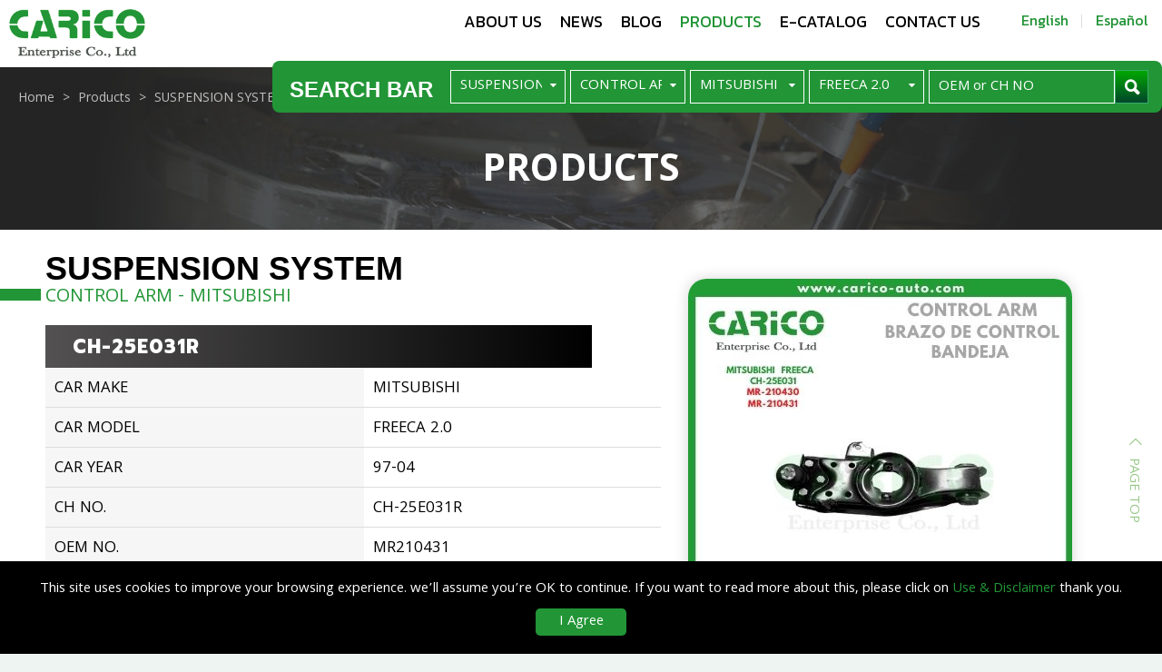

--- FILE ---
content_type: text/html; charset=utf-8
request_url: https://www.carico-auto.com/products_intro?cpt=4230
body_size: 6104
content:
<!doctype html>
<html lang="en" class="no-js">

<head>
  <meta charset="utf-8">
<title>MR210431｜MR210431 - Products | Auto parts OEM manufacturer | Carico Auto</title><link rel="alternate" hreflang="en-US" href="https://www.carico-auto.com/products_intro?cpt=4230" />
<link rel="alternate" hreflang="es" href="https://www.carico-auto.com/es/products_intro?cpt=4230" />
<link rel="canonical" href="https://www.carico-auto.com/products_intro?cpt=4230" />
<meta name="copyright" content="CARICO ENTERPRISE CO., LTD." />
    <meta name="description" content="" />
    <meta name="keywords" content="">
  <meta property="og:site_name" content="CARICO ENTERPRISE CO., LTD." />
<meta property="og:title" content="CARICO ENTERPRISE CO., LTD." />
<meta property="og:url" content="https://www.carico-auto.com" />
<meta property="og:type" content="website" />
<meta property="og:site_name" content="CARICO ENTERPRISE CO., LTD." />
<meta property="og:image" content="https://www.carico-auto.com/images/logo.png" />
<meta name="twitter:title" content="CARICO ENTERPRISE CO., LTD.">
<meta name="twitter:image" content="https://www.carico-auto.com/images/logo.png">
<meta name="twitter:card" content="summary_large_image">
<meta http-equiv="X-UA-Compatible" content="IE=edge">
<meta name="viewport" content="width=device-width, initial-scale=1,shrink-to-fit=no">

<link rel="shortcut icon" href="../images/app_icon/favicon.ico" type="image/x-icon" />
<link rel="apple-touch-icon" sizes="57x57" href="../images/app_icon/apple-touch-icon-57x57.png">
<link rel="apple-touch-icon" sizes="60x60" href="../images/app_icon/apple-touch-icon-60x60.png">
<link rel="apple-touch-icon" sizes="72x72" href="../images/app_icon/apple-touch-icon-72x72.png">
<link rel="apple-touch-icon" sizes="76x76" href="../images/app_icon/apple-touch-icon-76x76.png">
<link rel="apple-touch-icon" sizes="114x114" href="../images/app_icon/apple-touch-icon-114x114.png">
<link rel="apple-touch-icon" sizes="120x120" href="../images/app_icon/apple-touch-icon-120x120.png">
<link rel="apple-touch-icon" sizes="144x144" href="../images/app_icon/apple-touch-icon-144x144.png">
<link rel="apple-touch-icon" sizes="152x152" href="../images/app_icon/apple-touch-icon-152x152.png">
<link rel="apple-touch-icon" sizes="180x180" href="../images/app_icon/apple-touch-icon-180x180.png">
<link rel="icon" type="image/png" href="../images/app_icon/favicon-16x16.png" sizes="16x16">
<link rel="icon" type="image/png" href="../images/app_icon/favicon-32x32.png" sizes="32x32">
<link rel="icon" type="image/png" href="../images/app_icon/favicon-96x96.png" sizes="96x96">
<link rel="icon" type="image/png" href="../images/app_icon/android-chrome-192x192.png" sizes="192x192">
<meta name="msapplication-square70x70logo" content="../images/app_icon/smalltile.png" />
<meta name="msapplication-square150x150logo" content="../images/app_icon/mediumtile.png" />
<meta name="msapplication-wide310x150logo" content="../images/app_icon/widetile.png" />
<meta name="msapplication-square310x310logo" content="../images/app_icon/largetile.png" />

<link rel="stylesheet" type="text/css" href="../css/tagv.css?v=1.3">
<link rel="stylesheet" type="text/css" href="../plugins/fontello/css/0xe804.css">
<link rel="stylesheet" type="text/css" href="../plugins/fontello/css/0xe804-embedded.css">
<!-- Google Tag Manager -->
<script>(function(w,d,s,l,i){w[l]=w[l]||[];w[l].push({'gtm.start':
new Date().getTime(),event:'gtm.js'});var f=d.getElementsByTagName(s)[0],
j=d.createElement(s),dl=l!='dataLayer'?'&l='+l:'';j.async=true;j.src=
'https://www.googletagmanager.com/gtm.js?id='+i+dl;f.parentNode.insertBefore(j,f);
})(window,document,'script','dataLayer','GTM-NGVTMFK');</script>
<!-- End Google Tag Manager -->  <link rel="stylesheet" type="text/css" href="/css/products.css">
</head>

<body>
  <!-- Google Tag Manager (noscript) -->
<noscript><iframe src="https://www.googletagmanager.com/ns.html?id=GTM-NGVTMFK"
height="0" width="0" style="display:none;visibility:hidden"></iframe></noscript>
<!-- End Google Tag Manager (noscript) -->  <div class="wrapper page13">
    <header class="site-header" itemscope="itemscope" itemtype="https://schema.org/WPHeader">
      <div class="header-box">
<div class="logo" itemprop="headline"><a href="./" itemprop="url"><img src="/images/logo.png" alt="CARICO ENTERPRISE CO., LTD."></a></div>
<div class="menu-box">
	<nav class="site-nav" itemscope itemtype="https://schema.org/SiteNavigationElement">
	<ul class="top-menu">
		<li><a href="about">About us</a>
			<ul>
				<li><a href="about">COMPANY PROFILE</a></li>
				<li><a href="about_2">ADVANTAGE</a></li>
			</ul>
		</li>
		<li><a href="news">News</a></li>
		<li><a href="blog">Blog</a></li>
		<li class="active"><a href="products">Products</a>
			<ul>
				<li><a href="products_new">NEW PRODUCTS</a></li>
				<li><a href="products?c=1">SUSPENSION SYSTEM</a><ul><li><a href="products?c=1&s=1">CONTROL ARM</a></li><li><a href="products?c=1&s=2">LATERAL LINK</a></li><li><a href="products?c=1&s=3">CONTROL ARM BALL JOINT</a></li><li><a href="products?c=1&s=4">CONTROL ARM BUSHING</a></li><li><a href="products?c=1&s=5">TRAILING ARM</a></li><li><a href="products?c=1&s=6">STABILIZER LINK</a></li><li><a href="products?c=1&s=7">STABILIZER BAR</a></li><li><a href="products?c=1&s=8">LATERAL ROD</a></li><li><a href="products?c=1&s=12">TIE ROD END</a></li><li><a href="products?c=1&s=17">ADJUSTABLE LATERAL LINK</a></li></ul></li><li><a href="products?c=2">STEERING SYSTEM</a><ul><li><a href="products?c=2&s=5">TRAILING ARM</a></li><li><a href="products?c=2&s=9">WHEEL HUB</a></li><li><a href="products?c=2&s=10">KNUCKLE</a></li><li><a href="products?c=2&s=11">RACK END</a></li><li><a href="products?c=2&s=12">TIE ROD END</a></li></ul></li><li><a href="products?c=3">BRAKE SYSTEM</a><ul><li><a href="products?c=3&s=13">BRAKE DISC</a></li><li><a href="products?c=3&s=14">BRAKE DRUM</a></li></ul></li><li><a href="products?c=4">ENGINE SYSTEM</a><ul><li><a href="products?c=4&s=15">CRANKSHAFT PULLEY</a></li></ul></li><li><a href="products?c=5">ADJUSTABLE PARTS (SUB-BRAND FOTADO,ODM)</a><ul><li><a href="products?c=5&s=12">TIE ROD END</a></li><li><a href="products?c=5&s=17">ADJUSTABLE LATERAL LINK</a></li><li><a href="products?c=5&s=18">ADJUSTABLE BALL JOINT</a></li><li><a href="products?c=5&s=19">ADJUSTABLE BRAKE DISC</a></li></ul></li>			</ul>
		</li>
		<li><a href="ecatalogue">E-Catalog</a></li>
		<li><a href="contact">Contact us</a></li>
	</ul>
	<ul class="language">
		<li><a href="/products_intro?cpt=4230" onclick="location.href='/products_intro?cpt=4230'">English</a></li>
		<li><a href="https://www.carico-auto.com/es/products_intro?cpt=4230" onclick="location.href='https://www.carico-auto.com/es/products_intro?cpt=4230'">Español</a></li>
	</ul>
</nav></div>
	<div class="search-box">
  <div class="s-title">
    <h2>SEARCH BAR</h2>
  </div>
  <div class="search-o">
    <form class="search-content" name="fkeym1" METHOD="GET" ACTION="search" onSubmit="return chkey1()">
      <div class="search-group">
        <div class="select">
          <select name="category" id="category" onchange="reload_condition_sel('part','sel_part');">
            <option value="">System</option>
            <option value="1" selected >SUSPENSION SYSTEM</option><option value="2">STEERING SYSTEM</option><option value="3">BRAKE SYSTEM</option><option value="4">ENGINE SYSTEM</option><option value="5">ADJUSTABLE PARTS (SUB-BRAND FOTADO,ODM)</option>          </select>
        </div>
        <div class="select" id="sel_part"><select name="part" id="part" onchange="reload_condition_sel('brand','sel_brand');" ><option value="">Part</option><option value="1" selected >CONTROL ARM</option><option value="2" >LATERAL LINK</option><option value="3" >CONTROL ARM BALL JOINT</option><option value="4" >CONTROL ARM BUSHING</option><option value="5" >TRAILING ARM</option><option value="6" >STABILIZER LINK</option><option value="7" >STABILIZER BAR</option><option value="8" >LATERAL ROD</option><option value="12" >TIE ROD END</option><option value="17" >ADJUSTABLE LATERAL LINK</option></select></div><div class="select" id="sel_brand"><select name="brand" id="brand" onchange="reload_condition_sel('model','sel_model');" >  <option value="">Make</option><option value="1" >ACURA</option><option value="2" >ALFA ROMEO</option><option value="3" >AUDI</option><option value="4" >AUSTIN</option><option value="5" >BENZ</option><option value="6" >BMW</option><option value="53" >CHERY</option><option value="7" >CHRYSLER</option><option value="8" >CHRYSLER DODGE</option><option value="9" >CITROEN</option><option value="10" >DAEWOO</option><option value="11" >DAIHATSU</option><option value="61" >FERRARI</option><option value="12" >FIAT</option><option value="13" >FORD</option><option value="14" >GM</option><option value="15" >GM BUICK</option><option value="16" >GM CADILLAC</option><option value="17" >GM CHEVROLET</option><option value="21" >GM GMC</option><option value="18" >GM HUMMER</option><option value="19" >GM OLDSMOBILE</option><option value="22" >GM PONTIAC</option><option value="20" >GM SATURN</option><option value="57" >HOLDEN</option><option value="24" >HONDA</option><option value="25" >HYUNDAI</option><option value="26" >INFINITI</option><option value="27" >ISUZU</option><option value="55" >IVECO</option><option value="28" >JAGUAR</option><option value="23" >JEEP</option><option value="29" >KIA</option><option value="30" >LANCIA</option><option value="31" >LAND ROVER</option><option value="47" >LEXUS</option><option value="51" >LUXGEN</option><option value="60" >MAHINDRA</option><option value="56" >MASERATI</option><option value="32" >MAZDA</option><option value="33" selected >MITSUBISHI</option><option value="34" >NISSAN</option><option value="35" >OPEL</option><option value="58" >PERODUA</option><option value="36" >PEUGEOT</option><option value="37" >PORSCHE</option><option value="49" >PROTON</option><option value="38" >RENAULT</option><option value="39" >ROVER</option><option value="40" >SAAB</option><option value="59" >SAMSUNG</option><option value="54" >SCION</option><option value="41" >SEAT</option><option value="50" >SKODA</option><option value="42" >SSANGYONG</option><option value="43" >SUBARU</option><option value="44" >SUZUKI</option><option value="52" >TOBE</option><option value="45" >TOYOTA</option><option value="46" >VOLKSWAGEN</option><option value="48" >VOLVO</option></select></div><div class="select" id="sel_model"><select name="model" id="model"  >  <option value="">Model</option><option value="1329" >3000 GT</option><option value="6200" >ASX GENERATION-1</option><option value="1287" >CANTER</option><option value="1288" >CANTER Generation-5</option><option value="1289" >CARISMA</option><option value="1375" >CARISMA+</option><option value="1330" >CHALLENGER Generation-1</option><option value="1338" >COLT Generation-6</option><option value="1353" >COLT PLUS Generation-1</option><option value="1290" >COLT PLUS Generation-2</option><option value="1366" >COLT PLUS Z</option><option value="1312" >DELICA 1</option><option value="1313" >DELICA 2</option><option value="1328" >DELICA 2.5 AWD</option><option value="1325" >DELICA 3</option><option value="1326" >DELICA 4</option><option value="1327" >DELICA AWD</option><option value="1336" >DIAMANTE Generation-2</option><option value="1333" >EAGLE TALON</option><option value="1323" >ECLIPSE</option><option value="6197" >ECLIPSE 2</option><option value="1293" >ECLIPSE CROSS</option><option value="1291" >ECLIPSE Generation-3</option><option value="1292" >ECLIPSE Generation-3+</option><option value="1348" >ECLIPSE Generation-4</option><option value="1294" >EK Generation-2+</option><option value="1295" >EK Generation-3</option><option value="1296" >EK SPACE Generation-1</option><option value="1372" >ENDEAVOR</option><option value="1378" >EVO Generation-10</option><option value="1297" >EVO Generation-5</option><option value="1298" >EVO Generation-6</option><option value="1299" >EVO Generation-8</option><option value="1300" >EVO Generation-9</option><option value="1355" >FORTIS</option><option value="1340" selected >FREECA 2.0</option><option value="1335" >GALANT 2.0</option><option value="1334" >GALANT 2.4</option><option value="1324" >GALANT Generation-5</option><option value="1370" >GRANDIS</option><option value="1349" >GRUNDER</option><option value="1376" >I-MIEV</option><option value="1301" >L-100</option><option value="1302" >L-200</option><option value="1315" >L-200 Generation-2</option><option value="1367" >L-200 Generation-3  RWD</option><option value="1371" >L-200 Generation-3+ AWD</option><option value="1365" >L-200 Generation-4  AWD</option><option value="1362" >L-200 Generation-4 AWD</option><option value="1350" >L-200 Generation-4 RWD</option><option value="1374" >L-200 Generation-5</option><option value="1332" >LANCER</option><option value="1303" >LANCER Generation-10</option><option value="1304" >LANCER Generation-5</option><option value="1379" >LANCER Generation-8</option><option value="1356" >LANCER Generation-9 SPORTBACK</option><option value="1345" >LANCER IO</option><option value="1286" >MINICAB 600</option><option value="1321" >MINICAB 800 AWD</option><option value="1319" >MINICAB 800 RWD</option><option value="1305" >MINICAB Generation-6</option><option value="1311" >MINICAB Generation-7</option><option value="1317" >MIRAGE 1.5</option><option value="1318" >MIRAGE 1.6</option><option value="1284" >MIRAGE Generation-2</option><option value="1369" >MIRAGE Generation-6</option><option value="1285" >MITSUBISHI</option><option value="1360" >NATIVA Generation-1</option><option value="1354" >OUTLANDER Generation-1</option><option value="1381" >OUTLANDER Generation-1 AWD</option><option value="1357" >OUTLANDER Generation-2</option><option value="1382" >OUTLANDER Generation-2 AWD</option><option value="1306" >OUTLANDER Generation-3</option><option value="1383" >OUTLANDER Generation-3+</option><option value="6199" >OUTLANDER GENERATION-4</option><option value="1310" >PAJERO Generation-1</option><option value="1331" >PAJERO Generation-2</option><option value="1347" >PAJERO Generation-3</option><option value="1307" >PAJERO Generation-4</option><option value="1316" >PAJERO PININ</option><option value="1359" >PAJERO SPORT Generation-1</option><option value="1308" >RAIDER</option><option value="1309" >ROSA</option><option value="1337" >RVR Generation-1</option><option value="1361" >SAVRIN</option><option value="1346" >SAVRIN 2.0</option><option value="1380" >SPACE GEAR</option><option value="1342" >SPACE GEAR AWD</option><option value="1341" >SPACE GEAR RWD</option><option value="1368" >STRADA Generation-3 RWD</option><option value="1363" >STRADA Generation-4 AWD</option><option value="1314" >TOWNY</option><option value="6374" >TRITON GENERATION</option><option value="1364" >TRITON Generation-4 AWD</option><option value="1351" >TRITON Generation-4 RWD</option><option value="1373" >TRITON Generation-5</option><option value="1320" >VARICA 1.1 RWD</option><option value="1358" >VARICA 1.2 RWD</option><option value="1322" >VARICA AWD</option><option value="1343" >VERYCA</option><option value="1344" >VERYCA 1.6</option><option value="1339" >VIRAGE</option><option value="1377" >XPANDER</option><option value="1352" >ZINGER 1</option></select></div>        <input type="text" class="form-control" id="ktextfield" name="ktextfield" maxlength="20" value="" onkeydown="if (event.keyCode == 13) gosearch_oem()" placeholder="OEM or CH NO">
      </div>
      <div class="b-box">
        <button class="btn" type="submit"></button>
        <input type="hidden" name="sendk" value="keyword_sumbit">
      </div>
    </form>
  </div>
</div>
</div>    </header>
    <main class="site-main" aria-label="main" itemscope itemtype="https://schema.org/Article">
      <div class="banner"><img class="lazyloaded" src="images/in_products.jpg" alt="" itemprop="image">
        <h1>PRODUCTS</h1>
        <div class="breadcrumb">
          <ul itemscope="" itemtype="https://schema.org/BreadcrumbList">
            <li itemprop="itemListElement" itemscope="" itemtype="//schema.org/ListItem">
              <a href="./" title="index" itemprop="item">
                <span itemprop="name">Home</span>
              </a>
              <meta itemprop="position" content="1">
            </li>
            <li itemprop="itemListElement" itemscope="" itemtype="//schema.org/ListItem">
              <a href="products" title="Products" itemprop="item">
                <span itemprop="name">Products</span>
              </a>
              <meta itemprop="position" content="2">
            </li>
            <li itemprop="itemListElement" itemscope="" itemtype="//schema.org/ListItem">
              <a href="products?c=1" title="Products" itemprop="item">
                <span itemprop="name">SUSPENSION SYSTEM</span>
              </a>
              <meta itemprop="position" content="3">
            </li>
            <li itemprop="itemListElement" itemscope="" itemtype="//schema.org/ListItem">
              <a href="products?c=1&s=1" title="Products" itemprop="item">
                <span itemprop="name">CONTROL ARM</span>
              </a>
              <meta itemprop="position" content="4">
            </li>
            <li itemprop="itemListElement" itemscope="" itemtype="//schema.org/ListItem">
              <a href="products?c=1&s=1&b=33" title="Products" itemprop="item">
                <span itemprop="name">MITSUBISHI</span>
              </a>
              <meta itemprop="position" content="5">
            </li>
            <li itemprop="itemListElement" itemscope="" itemtype="//schema.org/ListItem">
              <a href="products?c=1&s=1&b=33&m=1340" title="Products" itemprop="item">
                <span itemprop="name">FREECA 2.0</span>
              </a>
              <meta itemprop="position" content="6">
            </li>
          </ul>
        </div>
      </div>
      <div class="main-box">
        <div class="container detail">
          <div class="products-detail">
            <div class="title">
              <h3>SUSPENSION SYSTEM</h3>
              <div class="brand">CONTROL ARM - MITSUBISHI</div>
            </div>

            <div class="top-box">
              <h3>CH-25E031R</h3>
              <div class="ls">
                <table>
                  <tbody>
                    <tr>
                      <td>CAR MAKE</td>
                      <td>MITSUBISHI</td>
                    </tr>
                    <tr>
                      <td>CAR MODEL</td>
                      <td>FREECA 2.0</td>
                    </tr>
                    <tr>
                      <td>CAR YEAR</td>
                      <td>97-04</td>
                    </tr>
                    <tr>
                      <td>CH NO.</td>
                      <td>CH-25E031R</td>
                    </tr>
                    <tr>
                      <td>OEM NO.</td>
                      <td>MR210431</td>
                    </tr>
                    <tr>
                      <td>DESCRIPTION</td>
                      <td>LOWER-F</td>
                    </tr>
                  </tbody>
                </table>
              </div>
              <div class="rs ac-box-d">
                                  <div class="pic ac-move"><img class="lazyloaded" src="/eimages/CAR_2022_p_6603979_03_11_11_45_44_136500.jpg" alt="MR210431｜MR210431 - Taiwan auto parts suppliers,Car parts manufacturers" itemprop="image"></div>
                             
              </div>
            </div>

            <div class="bottom-box">
              <div class="info-title">Product Description</div>
              <div class="info-box">
                <div class="txt">
                  <div class="con">
                    CARICO chassis parts are designed and manufactured to meet<b class="c-g"> OEM standards </b> and undergo strict quality tests to ensure a perfect fit.
                  </div>
                  <div class="pic"><img class="lazyloaded" src="images/pn05.png" alt="" itemprop="image"></div>
                </div>
                <ol>
                  <li>All parts are manufactured with ISO 9001 certification.</li>
                  <li>Company <b class="c-g">legally registered in Taiwan, </b> official company documents available on the Internet, you can absolutely trust us.</li>
                  <li>Our business includes national and international sales, definitely quality tested by the aftermarket.</li>
                  <li>Energetic and professional group. Our team has an experience of more than <b class="c-r">35 years </b>in the professional area. No matter what kind of
                    problem you have encountered, it is our pleasure to help you solve it.</li>
                </ol>
              </div>
            </div>
            <div class="btn-box"><a href="products_list?c=1&s=1&b=33&m=1340" class="back"><i>&lt;&lt;</i>Back To List</a></div>
          </div>
        </div>
    </main>
    <footer class="footer-box">
  <div class="footer-top">
    <div class="info-box">
      <div class="flogo"><span>Carico</span> Enterprise Co., Ltd</div>
      <div class="info">
        NO. 10, LANE 63, HUACHENG RD., XINZHUANG DIST., NEW TAIPEI CITY 242, TAIWAN<br />
        TEL : <a href="tel:+886-2-2276-6545">+886-2-2276-6545</a><br />
        FAX : +886-2-8992-2408<br />
        EMAIL : <a href="mailto:carico.auto@msa.hinet.net">carico.auto@msa.hinet.net</a>
      </div>
    </div>

    <div class="site-map">
      <ul class="footer-menu">
        <li><a href="about">About us</a>

          <ul>
            <li><a href="about">Company Profile</a></li>
            <li><a href="about_2">Advantage</a></li>
            <li><a href="/news_detail?cid=33">New Packaging and Authenticity Statement</a></li>
          </ul>
        </li>
      </ul>
      <ul class="footer-menu">

        <li><a href="products">Products</a>
          <ul>
            <li><a href="products?c=1">SUSPENSION SYSTEM</a></li><li><a href="products?c=2">STEERING SYSTEM</a></li><li><a href="products?c=3">BRAKE SYSTEM</a></li><li><a href="products?c=4">ENGINE SYSTEM</a></li><li><a href="products?c=5">ADJUSTABLE PARTS (SUB-BRAND FOTADO,ODM)</a></li>          </ul>
        </li>
      </ul>
      <ul class="footer-menu">
        <li><a href="news">News</a></li>
        <li><a href="ecatalogue">E-Catalog</a></li>
        <li><a href="contact">Contact us</a></li>
        <li><a href="disclaimer">Use & Disclaimer</a></li>
        <li class="social">
            <a class="fb" href="https://www.facebook.com/CARICOautoparts" target="_blank"></a>
            <a class="line" href="https://line.me/R/ti/p/@306odpcy?oat_content=url" target="_blank"></a>
            <a class="whatsapp" href="https://wa.me/886910968919" target="_blank"></a>            
          </li>
      </ul>
    </div>
  </div>
  <div class="copyright">Copyright © <a href="https://carico-b2c.com/" target="_blank">Carico</a> Enterprise Co., Ltd. All Rights Reserved. <span>| <a href="disclaimer">Use &
        Disclaimer</a> |
      Designed by <a href="https://www.letsmedia.tw/" target="_blank">Lets Media</a> <a href="https://www.ezb2b.com/" target="_blank">EZB2B</a></span></div>
  </div>
</footer>
<div class="privacy-box">This site uses cookies to improve your browsing experience. we’ll assume you’re OK to continue. If you want to read more about this, please click on <a href="disclaimer">Use & Disclaimer</a> thank you.<div class="close-privacy" onclick="agree_cgdpr('en');">I Agree</div></div>
<!-- Global site tag (gtag.js) - Google Analytics -->
<script async src="https://www.googletagmanager.com/gtag/js?id=G-9YEY2D2CH0"></script>
<script>
  window.dataLayer = window.dataLayer || [];
  function gtag(){dataLayer.push(arguments);}
  gtag('js', new Date());

  gtag('config', 'G-9YEY2D2CH0');
</script>

<!-- Global site tag (gtag.js) - Google Analytics -->
<script async src="https://www.googletagmanager.com/gtag/js?id=UA-196051164-2"></script>
<script>
  window.dataLayer = window.dataLayer || [];
  function gtag(){dataLayer.push(arguments);}
  gtag('js', new Date());

  gtag('config', 'UA-196051164-2');
</script>  </div>
  <div class="mobile-btn"></div>
<div class="mobile">
		<nav class="site-nav" itemscope itemtype="https://schema.org/SiteNavigationElement">
	<ul class="top-menu">
		<li><a href="about">About us</a>
			<ul>
				<li><a href="about">COMPANY PROFILE</a></li>
				<li><a href="about_2">ADVANTAGE</a></li>
			</ul>
		</li>
		<li><a href="news">News</a></li>
		<li><a href="blog">Blog</a></li>
		<li class="active"><a href="products">Products</a>
			<ul>
				<li><a href="products_new">NEW PRODUCTS</a></li>
				<li><a href="products?c=1">SUSPENSION SYSTEM</a><ul><li><a href="products?c=1&s=1">CONTROL ARM</a></li><li><a href="products?c=1&s=2">LATERAL LINK</a></li><li><a href="products?c=1&s=3">CONTROL ARM BALL JOINT</a></li><li><a href="products?c=1&s=4">CONTROL ARM BUSHING</a></li><li><a href="products?c=1&s=5">TRAILING ARM</a></li><li><a href="products?c=1&s=6">STABILIZER LINK</a></li><li><a href="products?c=1&s=7">STABILIZER BAR</a></li><li><a href="products?c=1&s=8">LATERAL ROD</a></li><li><a href="products?c=1&s=12">TIE ROD END</a></li><li><a href="products?c=1&s=17">ADJUSTABLE LATERAL LINK</a></li></ul></li><li><a href="products?c=2">STEERING SYSTEM</a><ul><li><a href="products?c=2&s=5">TRAILING ARM</a></li><li><a href="products?c=2&s=9">WHEEL HUB</a></li><li><a href="products?c=2&s=10">KNUCKLE</a></li><li><a href="products?c=2&s=11">RACK END</a></li><li><a href="products?c=2&s=12">TIE ROD END</a></li></ul></li><li><a href="products?c=3">BRAKE SYSTEM</a><ul><li><a href="products?c=3&s=13">BRAKE DISC</a></li><li><a href="products?c=3&s=14">BRAKE DRUM</a></li></ul></li><li><a href="products?c=4">ENGINE SYSTEM</a><ul><li><a href="products?c=4&s=15">CRANKSHAFT PULLEY</a></li></ul></li><li><a href="products?c=5">ADJUSTABLE PARTS (SUB-BRAND FOTADO,ODM)</a><ul><li><a href="products?c=5&s=12">TIE ROD END</a></li><li><a href="products?c=5&s=17">ADJUSTABLE LATERAL LINK</a></li><li><a href="products?c=5&s=18">ADJUSTABLE BALL JOINT</a></li><li><a href="products?c=5&s=19">ADJUSTABLE BRAKE DISC</a></li></ul></li>			</ul>
		</li>
		<li><a href="ecatalogue">E-Catalog</a></li>
		<li><a href="contact">Contact us</a></li>
	</ul>
	<ul class="language">
		<li><a href="/products_intro?cpt=4230" onclick="location.href='/products_intro?cpt=4230'">English</a></li>
		<li><a href="https://www.carico-auto.com/es/products_intro?cpt=4230" onclick="location.href='https://www.carico-auto.com/es/products_intro?cpt=4230'">Español</a></li>
	</ul>
</nav></div><script type="text/javascript" src="/plugins/jquery.min.js"></script>
<script type="text/javascript" src="/plugins/modernizr.js"></script>
<script type="text/javascript" src="/plugins/_og.js" async></script>
<script type="text/javascript" src="/plugins/jquery-scrolltofixed-min.js" async></script>
<script type="text/javascript" src="/plugins/parallax_sp.js" async></script>
<script type="text/javascript" src="/plugins/slick-1.8.1/slick/slick.min.js"></script>
<script type="text/javascript" src='/plugins/waypoints/jquery.waypoints.min.js'></script>
<script type="text/javascript" src="/plugins/_base.js"></script>
<script type="text/javascript" src="/plugins/normal_f0.js"></script>
<script src="/plugins/script.js"></script></body>

</html>

--- FILE ---
content_type: text/css
request_url: https://www.carico-auto.com/css/tagv.css?v=1.3
body_size: 12130
content:
@charset "UTF-8";
@import url("https://fonts.googleapis.com/css2?family=Convergence&family=Anton&family=Ramabhadra&family=Righteous&display=swap");
@import url("https://fonts.googleapis.com/css2?family=Kanit:wght@400;500;600&family=Khula:wght@400;600;700;800&family=Prompt:wght@400;500;600;800&family=Open+Sans:wght@300;400&family=Palanquin:wght@100;400;800&display=swap");
/*! normalize.css v8.0.1 | MIT License | github.com/necolas/normalize.css */
/* Document
   ========================================================================== */
html {
    /* 1 */
    -webkit-text-size-adjust: 100%;
    /* 2 */
}
body {
    margin: 0;
}
main {
    display: block;
}
h1 {
    font-size: 2em;
    margin: 0.67em 0;
}
hr {
    -webkit-box-sizing: content-box;
    box-sizing: content-box;
    /* 1 */
    height: 0;
    /* 1 */
    overflow: visible;
    /* 2 */
}
pre {
    font-family: monospace, monospace;
    /* 1 */
    font-size: 1em;
    /* 2 */
}
a {
    background-color: transparent;
    text-decoration: none;
}
ul {
    margin: 0px;
    padding: 0px;
    list-style-type: none;
}
abbr[title] {
    border-bottom: none;
    /* 1 */
    text-decoration: underline;
    /* 2 */
    -webkit-text-decoration: underline dotted;
    text-decoration: underline dotted;
    /* 2 */
}
b {
    font-weight: bolder;
}
code, kbd, samp {
    font-family: monospace, monospace;
    /* 1 */
    font-size: 1em;
    /* 2 */
}
small {
    font-size: 80%;
}
sub, sup {
    font-size: 75%;
    line-height: 0;
    position: relative;
    vertical-align: baseline;
}
sub {
    bottom: -0.25em;
}
sup {
    top: -0.5em;
}
img {
    border-style: none;
    margin: 0px;
    padding: 0px;
    line-height: 1;
}
button, input, textarea, optgroup, select, textarea {
    font-family: inherit;
    /* 1 */
    font-size: 100%;
    /* 1 */
    line-height: 1.15;
    /* 1 */
    margin: 0;
    /* 2 */
}
button, input, textarea {
    /* 1 */
    overflow: visible;
}
button, select {
    /* 1 */
    text-transform: none;
}
button, [type="button"], [type="reset"], [type="submit"] {
    -webkit-appearance: button;
}
button::-moz-focus-inner, [type="button"]::-moz-focus-inner, [type="reset"]::-moz-focus-inner, [type="submit"]::-moz-focus-inner {
    border-style: none;
    padding: 0;
}
button:-moz-focusring, [type="button"]:-moz-focusring, [type="reset"]:-moz-focusring, [type="submit"]:-moz-focusring {
    outline: 1px dotted ButtonText;
}
fieldset {
    padding: 0.35em 0.75em 0.625em;
}
legend {
    -webkit-box-sizing: border-box;
    box-sizing: border-box;
    /* 1 */
    color: inherit;
    /* 2 */
    display: table;
    /* 1 */
    max-width: 100%;
    /* 1 */
    padding: 0;
    /* 3 */
    white-space: normal;
    /* 1 */
}
progress {
    vertical-align: baseline;
}
textarea {
    overflow: auto;
}
[type="checkbox"], [type="radio"] {
    -webkit-box-sizing: border-box;
    box-sizing: border-box;
    /* 1 */
    padding: 0;
    /* 2 */
}
[type="number"]::-webkit-inner-spin-button, [type="number"]::-webkit-outer-spin-button {
    height: auto;
}
[type="search"] {
    -webkit-appearance: textfield;
    /* 1 */
    outline-offset: -2px;
    /* 2 */
}
[type="search"]::-webkit-search-decoration {
    -webkit-appearance: none;
}
::-webkit-file-upload-button {
    -webkit-appearance: button;
    /* 1 */
    font: inherit;
    /* 2 */
}
details {
    display: block;
}
summary {
    display: list-item;
}
template, [hidden] {
    display: none;
}
/* Slider */
.slick-slider {
    position: relative;
    display: block;
    -webkit-box-sizing: border-box;
    box-sizing: border-box;
    -webkit-user-select: none;
    -moz-user-select: none;
    -ms-user-select: none;
    user-select: none;
    -webkit-touch-callout: none;
    -khtml-user-select: none;
    -ms-touch-action: pan-y;
    touch-action: pan-y;
    -webkit-tap-highlight-color: transparent;
}
.slick-list {
    position: relative;
    display: block;
    overflow: hidden;
    margin: 0;
    padding: 0;
}
.slick-list:focus {
    outline: none;
}
.slick-list.dragging {
    cursor: pointer;
    cursor: hand;
}
.slick-slider .slick-track, .slick-slider .slick-list {
    -webkit-transform: translate3d(0, 0, 0);
    transform: translate3d(0, 0, 0);
}
.slick-track {
    position: relative;
    top: 0;
    left: 0;
    display: block;
    margin-left: auto;
    margin-right: auto;
}
.slick-track:before {
    display: table;
    content: '';
}
.slick-track:after {
    display: table;
    content: '';
    clear: both;
}
.slick-loading .slick-track {
    visibility: hidden;
}
.slick-slide {
    display: none;
    float: left;
    height: 100%;
    min-height: 1px;
}
[dir='rtl'] .slick-slide {
    float: right;
}
.slick-slide img {
    display: block;
}
.slick-slide.slick-loading img {
    display: none;
}
.slick-slide.dragging img {
    pointer-events: none;
}
.slick-initialized .slick-slide {
    display: block;
}
.slick-loading .slick-slide {
    visibility: hidden;
}
.slick-vertical .slick-slide {
    display: block;
    height: auto;
    border: 1px solid transparent;
}
.slick-arrow.slick-hidden {
    display: none;
}
/*!
Animate.css - http://daneden.me/animate
Licensed under the MIT license

Copyright (c) 2013 Daniel Eden

Permission is hereby granted, free of charge, to any person obtaining a copy of this software and associated documentation files (the "Software"), to deal in the Software without restriction, including without limitation the rights to use, copy, modify, merge, publish, distribute, sublicense, and/or sell copies of the Software, and to permit persons to whom the Software is furnished to do so, subject to the following conditions:

The above copyright notice and this permission notice shall be included in all copies or substantial portions of the Software.

THE SOFTWARE IS PROVIDED "AS IS", WITHOUT WARRANTY OF ANY KIND, EXPRESS OR IMPLIED, INCLUDING BUT NOT LIMITED TO THE WARRANTIES OF MERCHANTABILITY, FITNESS FOR A PARTICULAR PURPOSE AND NONINFRINGEMENT. IN NO EVENT SHALL THE AUTHORS OR COPYRIGHT HOLDERS BE LIABLE FOR ANY CLAIM, DAMAGES OR OTHER LIABILITY, WHETHER IN AN ACTION OF CONTRACT, TORT OR OTHERWISE, ARISING FROM, OUT OF OR IN CONNECTION WITH THE SOFTWARE OR THE USE OR OTHER DEALINGS IN THE SOFTWARE.
*/
.animated {
    -webkit-animation-duration: 1s;
    animation-duration: 1s;
    -webkit-animation-fill-mode: both;
    animation-fill-mode: both;
}
.animated.hinge {
    -webkit-animation-duration: 2s;
    animation-duration: 2s;
}
@-webkit-keyframes bounce {
    0%, 20%, 50%, 80%, 100% {
        -webkit-transform: translateY(0);
        transform: translateY(0);
    }
    40% {
        -webkit-transform: translateY(-30px);
        transform: translateY(-30px);
    }
    60% {
        -webkit-transform: translateY(-15px);
        transform: translateY(-15px);
    }
}
@keyframes bounce {
    0%, 20%, 50%, 80%, 100% {
        -webkit-transform: translateY(0);
        transform: translateY(0);
    }
    40% {
        -webkit-transform: translateY(-30px);
        transform: translateY(-30px);
    }
    60% {
        -webkit-transform: translateY(-15px);
        transform: translateY(-15px);
    }
}
.bounce {
    -webkit-animation-name: bounce;
    animation-name: bounce;
}
@-webkit-keyframes flash {
    0%, 50%, 100% {
        opacity: 1;
    }
    25%, 75% {
        opacity: 0;
    }
}
@keyframes flash {
    0%, 50%, 100% {
        opacity: 1;
    }
    25%, 75% {
        opacity: 0;
    }
}
.flash {
    -webkit-animation-name: flash;
    animation-name: flash;
}
/* originally authored by Nick Pettit - https://github.com/nickpettit/glide */
@-webkit-keyframes pulse {
    0% {
        -webkit-transform: scale(1);
        transform: scale(1);
    }
    50% {
        -webkit-transform: scale(1.1);
        transform: scale(1.1);
    }
    100% {
        -webkit-transform: scale(1);
        transform: scale(1);
    }
}
@keyframes pulse {
    0% {
        -webkit-transform: scale(1);
        transform: scale(1);
    }
    50% {
        -webkit-transform: scale(1.1);
        transform: scale(1.1);
    }
    100% {
        -webkit-transform: scale(1);
        transform: scale(1);
    }
}
.pulse {
    -webkit-animation-name: pulse;
    animation-name: pulse;
}
@-webkit-keyframes shake {
    0%, 100% {
        -webkit-transform: translateX(0);
        transform: translateX(0);
    }
    10%, 30%, 50%, 70%, 90% {
        -webkit-transform: translateX(-10px);
        transform: translateX(-10px);
    }
    20%, 40%, 60%, 80% {
        -webkit-transform: translateX(10px);
        transform: translateX(10px);
    }
}
@keyframes shake {
    0%, 100% {
        -webkit-transform: translateX(0);
        transform: translateX(0);
    }
    10%, 30%, 50%, 70%, 90% {
        -webkit-transform: translateX(-10px);
        transform: translateX(-10px);
    }
    20%, 40%, 60%, 80% {
        -webkit-transform: translateX(10px);
        transform: translateX(10px);
    }
}
.shake {
    -webkit-animation-name: shake;
    animation-name: shake;
}
@-webkit-keyframes swing {
    20% {
        -webkit-transform: rotate(15deg);
        transform: rotate(15deg);
    }
    40% {
        -webkit-transform: rotate(-10deg);
        transform: rotate(-10deg);
    }
    60% {
        -webkit-transform: rotate(5deg);
        transform: rotate(5deg);
    }
    80% {
        -webkit-transform: rotate(-5deg);
        transform: rotate(-5deg);
    }
    100% {
        -webkit-transform: rotate(0deg);
        transform: rotate(0deg);
    }
}
@keyframes swing {
    20% {
        -webkit-transform: rotate(15deg);
        transform: rotate(15deg);
    }
    40% {
        -webkit-transform: rotate(-10deg);
        transform: rotate(-10deg);
    }
    60% {
        -webkit-transform: rotate(5deg);
        transform: rotate(5deg);
    }
    80% {
        -webkit-transform: rotate(-5deg);
        transform: rotate(-5deg);
    }
    100% {
        -webkit-transform: rotate(0deg);
        transform: rotate(0deg);
    }
}
.swing {
    -webkit-transform-origin: top center;
    transform-origin: top center;
    -webkit-animation-name: swing;
    animation-name: swing;
}
@-webkit-keyframes tada {
    0% {
        -webkit-transform: scale(1);
        transform: scale(1);
    }
    10%, 20% {
        -webkit-transform: scale(0.9) rotate(-3deg);
        transform: scale(0.9) rotate(-3deg);
    }
    30%, 50%, 70%, 90% {
        -webkit-transform: scale(1.1) rotate(3deg);
        transform: scale(1.1) rotate(3deg);
    }
    40%, 60%, 80% {
        -webkit-transform: scale(1.1) rotate(-3deg);
        transform: scale(1.1) rotate(-3deg);
    }
    100% {
        -webkit-transform: scale(1) rotate(0);
        transform: scale(1) rotate(0);
    }
}
@keyframes tada {
    0% {
        -webkit-transform: scale(1);
        transform: scale(1);
    }
    10%, 20% {
        -webkit-transform: scale(0.9) rotate(-3deg);
        transform: scale(0.9) rotate(-3deg);
    }
    30%, 50%, 70%, 90% {
        -webkit-transform: scale(1.1) rotate(3deg);
        transform: scale(1.1) rotate(3deg);
    }
    40%, 60%, 80% {
        -webkit-transform: scale(1.1) rotate(-3deg);
        transform: scale(1.1) rotate(-3deg);
    }
    100% {
        -webkit-transform: scale(1) rotate(0);
        transform: scale(1) rotate(0);
    }
}
.tada {
    -webkit-animation-name: tada;
    animation-name: tada;
}
/* originally authored by Nick Pettit - https://github.com/nickpettit/glide */
@-webkit-keyframes wobble {
    0% {
        -webkit-transform: translateX(0%);
        transform: translateX(0%);
    }
    15% {
        -webkit-transform: translateX(-25%) rotate(-5deg);
        transform: translateX(-25%) rotate(-5deg);
    }
    30% {
        -webkit-transform: translateX(20%) rotate(3deg);
        transform: translateX(20%) rotate(3deg);
    }
    45% {
        -webkit-transform: translateX(-15%) rotate(-3deg);
        transform: translateX(-15%) rotate(-3deg);
    }
    60% {
        -webkit-transform: translateX(10%) rotate(2deg);
        transform: translateX(10%) rotate(2deg);
    }
    75% {
        -webkit-transform: translateX(-5%) rotate(-1deg);
        transform: translateX(-5%) rotate(-1deg);
    }
    100% {
        -webkit-transform: translateX(0%);
        transform: translateX(0%);
    }
}
@keyframes wobble {
    0% {
        -webkit-transform: translateX(0%);
        transform: translateX(0%);
    }
    15% {
        -webkit-transform: translateX(-25%) rotate(-5deg);
        transform: translateX(-25%) rotate(-5deg);
    }
    30% {
        -webkit-transform: translateX(20%) rotate(3deg);
        transform: translateX(20%) rotate(3deg);
    }
    45% {
        -webkit-transform: translateX(-15%) rotate(-3deg);
        transform: translateX(-15%) rotate(-3deg);
    }
    60% {
        -webkit-transform: translateX(10%) rotate(2deg);
        transform: translateX(10%) rotate(2deg);
    }
    75% {
        -webkit-transform: translateX(-5%) rotate(-1deg);
        transform: translateX(-5%) rotate(-1deg);
    }
    100% {
        -webkit-transform: translateX(0%);
        transform: translateX(0%);
    }
}
.wobble {
    -webkit-animation-name: wobble;
    animation-name: wobble;
}
@-webkit-keyframes bounceIn {
    0% {
        opacity: 0;
        -webkit-transform: scale(0.3);
        transform: scale(0.3);
    }
    50% {
        opacity: 1;
        -webkit-transform: scale(1.05);
        transform: scale(1.05);
    }
    70% {
        -webkit-transform: scale(0.9);
        transform: scale(0.9);
    }
    100% {
        -webkit-transform: scale(1);
        transform: scale(1);
    }
}
@keyframes bounceIn {
    0% {
        opacity: 0;
        -webkit-transform: scale(0.3);
        transform: scale(0.3);
    }
    50% {
        opacity: 1;
        -webkit-transform: scale(1.05);
        transform: scale(1.05);
    }
    70% {
        -webkit-transform: scale(0.9);
        transform: scale(0.9);
    }
    100% {
        -webkit-transform: scale(1);
        transform: scale(1);
    }
}
.bounceIn {
    -webkit-animation-name: bounceIn;
    animation-name: bounceIn;
}
@-webkit-keyframes bounceInDown {
    0% {
        opacity: 0;
        -webkit-transform: translateY(-2000px);
        transform: translateY(-2000px);
    }
    60% {
        opacity: 1;
        -webkit-transform: translateY(30px);
        transform: translateY(30px);
    }
    80% {
        -webkit-transform: translateY(-10px);
        transform: translateY(-10px);
    }
    100% {
        -webkit-transform: translateY(0);
        transform: translateY(0);
    }
}
@keyframes bounceInDown {
    0% {
        opacity: 0;
        -webkit-transform: translateY(-2000px);
        transform: translateY(-2000px);
    }
    60% {
        opacity: 1;
        -webkit-transform: translateY(30px);
        transform: translateY(30px);
    }
    80% {
        -webkit-transform: translateY(-10px);
        transform: translateY(-10px);
    }
    100% {
        -webkit-transform: translateY(0);
        transform: translateY(0);
    }
}
.bounceInDown {
    -webkit-animation-name: bounceInDown;
    animation-name: bounceInDown;
}
@-webkit-keyframes bounceInLeft {
    0% {
        opacity: 0;
        -webkit-transform: translateX(-2000px);
        transform: translateX(-2000px);
    }
    60% {
        opacity: 1;
        -webkit-transform: translateX(30px);
        transform: translateX(30px);
    }
    80% {
        -webkit-transform: translateX(-10px);
        transform: translateX(-10px);
    }
    100% {
        -webkit-transform: translateX(0);
        transform: translateX(0);
    }
}
@keyframes bounceInLeft {
    0% {
        opacity: 0;
        -webkit-transform: translateX(-2000px);
        transform: translateX(-2000px);
    }
    60% {
        opacity: 1;
        -webkit-transform: translateX(30px);
        transform: translateX(30px);
    }
    80% {
        -webkit-transform: translateX(-10px);
        transform: translateX(-10px);
    }
    100% {
        -webkit-transform: translateX(0);
        transform: translateX(0);
    }
}
.bounceInLeft {
    -webkit-animation-name: bounceInLeft;
    animation-name: bounceInLeft;
}
@-webkit-keyframes bounceInRight {
    0% {
        opacity: 0;
        -webkit-transform: translateX(2000px);
        transform: translateX(2000px);
    }
    60% {
        opacity: 1;
        -webkit-transform: translateX(-30px);
        transform: translateX(-30px);
    }
    80% {
        -webkit-transform: translateX(10px);
        transform: translateX(10px);
    }
    100% {
        -webkit-transform: translateX(0);
        transform: translateX(0);
    }
}
@keyframes bounceInRight {
    0% {
        opacity: 0;
        -webkit-transform: translateX(2000px);
        transform: translateX(2000px);
    }
    60% {
        opacity: 1;
        -webkit-transform: translateX(-30px);
        transform: translateX(-30px);
    }
    80% {
        -webkit-transform: translateX(10px);
        transform: translateX(10px);
    }
    100% {
        -webkit-transform: translateX(0);
        transform: translateX(0);
    }
}
.bounceInRight {
    -webkit-animation-name: bounceInRight;
    animation-name: bounceInRight;
}
@-webkit-keyframes bounceInUp {
    0% {
        opacity: 0;
        -webkit-transform: translateY(2000px);
        transform: translateY(2000px);
    }
    60% {
        opacity: 1;
        -webkit-transform: translateY(-30px);
        transform: translateY(-30px);
    }
    80% {
        -webkit-transform: translateY(10px);
        transform: translateY(10px);
    }
    100% {
        -webkit-transform: translateY(0);
        transform: translateY(0);
    }
}
@keyframes bounceInUp {
    0% {
        opacity: 0;
        -webkit-transform: translateY(2000px);
        transform: translateY(2000px);
    }
    60% {
        opacity: 1;
        -webkit-transform: translateY(-30px);
        transform: translateY(-30px);
    }
    80% {
        -webkit-transform: translateY(10px);
        transform: translateY(10px);
    }
    100% {
        -webkit-transform: translateY(0);
        transform: translateY(0);
    }
}
.bounceInUp {
    -webkit-animation-name: bounceInUp;
    animation-name: bounceInUp;
}
@-webkit-keyframes bounceOut {
    0% {
        -webkit-transform: scale(1);
        transform: scale(1);
    }
    25% {
        -webkit-transform: scale(0.95);
        transform: scale(0.95);
    }
    50% {
        opacity: 1;
        -webkit-transform: scale(1.1);
        transform: scale(1.1);
    }
    100% {
        opacity: 0;
        -webkit-transform: scale(0.3);
        transform: scale(0.3);
    }
}
@keyframes bounceOut {
    0% {
        -webkit-transform: scale(1);
        transform: scale(1);
    }
    25% {
        -webkit-transform: scale(0.95);
        transform: scale(0.95);
    }
    50% {
        opacity: 1;
        -webkit-transform: scale(1.1);
        transform: scale(1.1);
    }
    100% {
        opacity: 0;
        -webkit-transform: scale(0.3);
        transform: scale(0.3);
    }
}
.bounceOut {
    -webkit-animation-name: bounceOut;
    animation-name: bounceOut;
}
@-webkit-keyframes bounceOutDown {
    0% {
        -webkit-transform: translateY(0);
        transform: translateY(0);
    }
    20% {
        opacity: 1;
        -webkit-transform: translateY(-20px);
        transform: translateY(-20px);
    }
    100% {
        opacity: 0;
        -webkit-transform: translateY(2000px);
        transform: translateY(2000px);
    }
}
@keyframes bounceOutDown {
    0% {
        -webkit-transform: translateY(0);
        transform: translateY(0);
    }
    20% {
        opacity: 1;
        -webkit-transform: translateY(-20px);
        transform: translateY(-20px);
    }
    100% {
        opacity: 0;
        -webkit-transform: translateY(2000px);
        transform: translateY(2000px);
    }
}
.bounceOutDown {
    -webkit-animation-name: bounceOutDown;
    animation-name: bounceOutDown;
}
@-webkit-keyframes bounceOutLeft {
    0% {
        -webkit-transform: translateX(0);
        transform: translateX(0);
    }
    20% {
        opacity: 1;
        -webkit-transform: translateX(20px);
        transform: translateX(20px);
    }
    100% {
        opacity: 0;
        -webkit-transform: translateX(-2000px);
        transform: translateX(-2000px);
    }
}
@keyframes bounceOutLeft {
    0% {
        -webkit-transform: translateX(0);
        transform: translateX(0);
    }
    20% {
        opacity: 1;
        -webkit-transform: translateX(20px);
        transform: translateX(20px);
    }
    100% {
        opacity: 0;
        -webkit-transform: translateX(-2000px);
        transform: translateX(-2000px);
    }
}
.bounceOutLeft {
    -webkit-animation-name: bounceOutLeft;
    animation-name: bounceOutLeft;
}
@-webkit-keyframes bounceOutRight {
    0% {
        -webkit-transform: translateX(0);
        transform: translateX(0);
    }
    20% {
        opacity: 1;
        -webkit-transform: translateX(-20px);
        transform: translateX(-20px);
    }
    100% {
        opacity: 0;
        -webkit-transform: translateX(2000px);
        transform: translateX(2000px);
    }
}
@keyframes bounceOutRight {
    0% {
        -webkit-transform: translateX(0);
        transform: translateX(0);
    }
    20% {
        opacity: 1;
        -webkit-transform: translateX(-20px);
        transform: translateX(-20px);
    }
    100% {
        opacity: 0;
        -webkit-transform: translateX(2000px);
        transform: translateX(2000px);
    }
}
.bounceOutRight {
    -webkit-animation-name: bounceOutRight;
    animation-name: bounceOutRight;
}
@-webkit-keyframes bounceOutUp {
    0% {
        -webkit-transform: translateY(0);
        transform: translateY(0);
    }
    20% {
        opacity: 1;
        -webkit-transform: translateY(20px);
        transform: translateY(20px);
    }
    100% {
        opacity: 0;
        -webkit-transform: translateY(-2000px);
        transform: translateY(-2000px);
    }
}
@keyframes bounceOutUp {
    0% {
        -webkit-transform: translateY(0);
        transform: translateY(0);
    }
    20% {
        opacity: 1;
        -webkit-transform: translateY(20px);
        transform: translateY(20px);
    }
    100% {
        opacity: 0;
        -webkit-transform: translateY(-2000px);
        transform: translateY(-2000px);
    }
}
.bounceOutUp {
    -webkit-animation-name: bounceOutUp;
    animation-name: bounceOutUp;
}
@-webkit-keyframes fadeIn {
    0% {
        opacity: 0;
    }
    100% {
        opacity: 1;
    }
}
@keyframes fadeIn {
    0% {
        opacity: 0;
    }
    100% {
        opacity: 1;
    }
}
.fadeIn {
    -webkit-animation-name: fadeIn;
    animation-name: fadeIn;
}
@-webkit-keyframes fadeInDown {
    0% {
        opacity: 0;
        -webkit-transform: translateY(-20px);
        transform: translateY(-20px);
    }
    100% {
        opacity: 1;
        -webkit-transform: translateY(0);
        transform: translateY(0);
    }
}
@keyframes fadeInDown {
    0% {
        opacity: 0;
        -webkit-transform: translateY(-20px);
        transform: translateY(-20px);
    }
    100% {
        opacity: 1;
        -webkit-transform: translateY(0);
        transform: translateY(0);
    }
}
.fadeInDown {
    -webkit-animation-name: fadeInDown;
    animation-name: fadeInDown;
}
@-webkit-keyframes fadeInDownBig {
    0% {
        opacity: 0;
        -webkit-transform: translateY(-2000px);
        transform: translateY(-2000px);
    }
    100% {
        opacity: 1;
        -webkit-transform: translateY(0);
        transform: translateY(0);
    }
}
@keyframes fadeInDownBig {
    0% {
        opacity: 0;
        -webkit-transform: translateY(-2000px);
        transform: translateY(-2000px);
    }
    100% {
        opacity: 1;
        -webkit-transform: translateY(0);
        transform: translateY(0);
    }
}
.fadeInDownBig {
    -webkit-animation-name: fadeInDownBig;
    animation-name: fadeInDownBig;
}
@-webkit-keyframes fadeInLeft {
    0% {
        opacity: 0;
        -webkit-transform: translateX(-20px);
        transform: translateX(-20px);
    }
    100% {
        opacity: 1;
        -webkit-transform: translateX(0);
        transform: translateX(0);
    }
}
@keyframes fadeInLeft {
    0% {
        opacity: 0;
        -webkit-transform: translateX(-20px);
        transform: translateX(-20px);
    }
    100% {
        opacity: 1;
        -webkit-transform: translateX(0);
        transform: translateX(0);
    }
}
.fadeInLeft {
    -webkit-animation-name: fadeInLeft;
    animation-name: fadeInLeft;
}
@-webkit-keyframes fadeInLeftBig {
    0% {
        opacity: 0;
        -webkit-transform: translateX(-2000px);
        transform: translateX(-2000px);
    }
    100% {
        opacity: 1;
        -webkit-transform: translateX(0);
        transform: translateX(0);
    }
}
@keyframes fadeInLeftBig {
    0% {
        opacity: 0;
        -webkit-transform: translateX(-2000px);
        transform: translateX(-2000px);
    }
    100% {
        opacity: 1;
        -webkit-transform: translateX(0);
        transform: translateX(0);
    }
}
.fadeInLeftBig {
    -webkit-animation-name: fadeInLeftBig;
    animation-name: fadeInLeftBig;
}
@-webkit-keyframes fadeInRight {
    0% {
        opacity: 0;
        -webkit-transform: translateX(20px);
        transform: translateX(20px);
    }
    100% {
        opacity: 1;
        -webkit-transform: translateX(0);
        transform: translateX(0);
    }
}
@keyframes fadeInRight {
    0% {
        opacity: 0;
        -webkit-transform: translateX(20px);
        transform: translateX(20px);
    }
    100% {
        opacity: 1;
        -webkit-transform: translateX(0);
        transform: translateX(0);
    }
}
.fadeInRight {
    -webkit-animation-name: fadeInRight;
    animation-name: fadeInRight;
}
@-webkit-keyframes fadeInRightBig {
    0% {
        opacity: 0;
        -webkit-transform: translateX(2000px);
        transform: translateX(2000px);
    }
    100% {
        opacity: 1;
        -webkit-transform: translateX(0);
        transform: translateX(0);
    }
}
@keyframes fadeInRightBig {
    0% {
        opacity: 0;
        -webkit-transform: translateX(2000px);
        transform: translateX(2000px);
    }
    100% {
        opacity: 1;
        -webkit-transform: translateX(0);
        transform: translateX(0);
    }
}
.fadeInRightBig {
    -webkit-animation-name: fadeInRightBig;
    animation-name: fadeInRightBig;
}
@-webkit-keyframes fadeInUp {
    0% {
        opacity: 0;
        -webkit-transform: translateY(20px);
        transform: translateY(20px);
    }
    100% {
        opacity: 1;
        -webkit-transform: translateY(0);
        transform: translateY(0);
    }
}
@keyframes fadeInUp {
    0% {
        opacity: 0;
        -webkit-transform: translateY(20px);
        transform: translateY(20px);
    }
    100% {
        opacity: 1;
        -webkit-transform: translateY(0);
        transform: translateY(0);
    }
}
.fadeInUp {
    -webkit-animation-name: fadeInUp;
    animation-name: fadeInUp;
}
@-webkit-keyframes fadeInUpBig {
    0% {
        opacity: 0;
        -webkit-transform: translateY(2000px);
        transform: translateY(2000px);
    }
    100% {
        opacity: 1;
        -webkit-transform: translateY(0);
        transform: translateY(0);
    }
}
@keyframes fadeInUpBig {
    0% {
        opacity: 0;
        -webkit-transform: translateY(2000px);
        transform: translateY(2000px);
    }
    100% {
        opacity: 1;
        -webkit-transform: translateY(0);
        transform: translateY(0);
    }
}
.fadeInUpBig {
    -webkit-animation-name: fadeInUpBig;
    animation-name: fadeInUpBig;
}
@-webkit-keyframes fadeOut {
    0% {
        opacity: 1;
    }
    100% {
        opacity: 0;
    }
}
@keyframes fadeOut {
    0% {
        opacity: 1;
    }
    100% {
        opacity: 0;
    }
}
.fadeOut {
    -webkit-animation-name: fadeOut;
    animation-name: fadeOut;
}
@-webkit-keyframes fadeOutDown {
    0% {
        opacity: 1;
        -webkit-transform: translateY(0);
        transform: translateY(0);
    }
    100% {
        opacity: 0;
        -webkit-transform: translateY(20px);
        transform: translateY(20px);
    }
}
@keyframes fadeOutDown {
    0% {
        opacity: 1;
        -webkit-transform: translateY(0);
        transform: translateY(0);
    }
    100% {
        opacity: 0;
        -webkit-transform: translateY(20px);
        transform: translateY(20px);
    }
}
.fadeOutDown {
    -webkit-animation-name: fadeOutDown;
    animation-name: fadeOutDown;
}
@-webkit-keyframes fadeOutDownBig {
    0% {
        opacity: 1;
        -webkit-transform: translateY(0);
        transform: translateY(0);
    }
    100% {
        opacity: 0;
        -webkit-transform: translateY(2000px);
        transform: translateY(2000px);
    }
}
@keyframes fadeOutDownBig {
    0% {
        opacity: 1;
        -webkit-transform: translateY(0);
        transform: translateY(0);
    }
    100% {
        opacity: 0;
        -webkit-transform: translateY(2000px);
        transform: translateY(2000px);
    }
}
.fadeOutDownBig {
    -webkit-animation-name: fadeOutDownBig;
    animation-name: fadeOutDownBig;
}
@-webkit-keyframes fadeOutLeft {
    0% {
        opacity: 1;
        -webkit-transform: translateX(0);
        transform: translateX(0);
    }
    100% {
        opacity: 0;
        -webkit-transform: translateX(-20px);
        transform: translateX(-20px);
    }
}
@keyframes fadeOutLeft {
    0% {
        opacity: 1;
        -webkit-transform: translateX(0);
        transform: translateX(0);
    }
    100% {
        opacity: 0;
        -webkit-transform: translateX(-20px);
        transform: translateX(-20px);
    }
}
.fadeOutLeft {
    -webkit-animation-name: fadeOutLeft;
    animation-name: fadeOutLeft;
}
@-webkit-keyframes fadeOutLeftBig {
    0% {
        opacity: 1;
        -webkit-transform: translateX(0);
        transform: translateX(0);
    }
    100% {
        opacity: 0;
        -webkit-transform: translateX(-2000px);
        transform: translateX(-2000px);
    }
}
@keyframes fadeOutLeftBig {
    0% {
        opacity: 1;
        -webkit-transform: translateX(0);
        transform: translateX(0);
    }
    100% {
        opacity: 0;
        -webkit-transform: translateX(-2000px);
        transform: translateX(-2000px);
    }
}
.fadeOutLeftBig {
    -webkit-animation-name: fadeOutLeftBig;
    animation-name: fadeOutLeftBig;
}
@-webkit-keyframes fadeOutRight {
    0% {
        opacity: 1;
        -webkit-transform: translateX(0);
        transform: translateX(0);
    }
    100% {
        opacity: 0;
        -webkit-transform: translateX(20px);
        transform: translateX(20px);
    }
}
@keyframes fadeOutRight {
    0% {
        opacity: 1;
        -webkit-transform: translateX(0);
        transform: translateX(0);
    }
    100% {
        opacity: 0;
        -webkit-transform: translateX(20px);
        transform: translateX(20px);
    }
}
.fadeOutRight {
    -webkit-animation-name: fadeOutRight;
    animation-name: fadeOutRight;
}
@-webkit-keyframes fadeOutRightBig {
    0% {
        opacity: 1;
        -webkit-transform: translateX(0);
        transform: translateX(0);
    }
    100% {
        opacity: 0;
        -webkit-transform: translateX(2000px);
        transform: translateX(2000px);
    }
}
@keyframes fadeOutRightBig {
    0% {
        opacity: 1;
        -webkit-transform: translateX(0);
        transform: translateX(0);
    }
    100% {
        opacity: 0;
        -webkit-transform: translateX(2000px);
        transform: translateX(2000px);
    }
}
.fadeOutRightBig {
    -webkit-animation-name: fadeOutRightBig;
    animation-name: fadeOutRightBig;
}
@-webkit-keyframes fadeOutUp {
    0% {
        opacity: 1;
        -webkit-transform: translateY(0);
        transform: translateY(0);
    }
    100% {
        opacity: 0;
        -webkit-transform: translateY(-20px);
        transform: translateY(-20px);
    }
}
@keyframes fadeOutUp {
    0% {
        opacity: 1;
        -webkit-transform: translateY(0);
        transform: translateY(0);
    }
    100% {
        opacity: 0;
        -webkit-transform: translateY(-20px);
        transform: translateY(-20px);
    }
}
.fadeOutUp {
    -webkit-animation-name: fadeOutUp;
    animation-name: fadeOutUp;
}
@-webkit-keyframes fadeOutUpBig {
    0% {
        opacity: 1;
        -webkit-transform: translateY(0);
        transform: translateY(0);
    }
    100% {
        opacity: 0;
        -webkit-transform: translateY(-2000px);
        transform: translateY(-2000px);
    }
}
@keyframes fadeOutUpBig {
    0% {
        opacity: 1;
        -webkit-transform: translateY(0);
        transform: translateY(0);
    }
    100% {
        opacity: 0;
        -webkit-transform: translateY(-2000px);
        transform: translateY(-2000px);
    }
}
.fadeOutUpBig {
    -webkit-animation-name: fadeOutUpBig;
    animation-name: fadeOutUpBig;
}
@-webkit-keyframes flip {
    0% {
        -webkit-transform: perspective(400px) translateZ(0) rotateY(0) scale(1);
        transform: perspective(400px) translateZ(0) rotateY(0) scale(1);
        -webkit-animation-timing-function: ease-out;
        animation-timing-function: ease-out;
    }
    40% {
        -webkit-transform: perspective(400px) translateZ(150px) rotateY(170deg) scale(1);
        transform: perspective(400px) translateZ(150px) rotateY(170deg) scale(1);
        -webkit-animation-timing-function: ease-out;
        animation-timing-function: ease-out;
    }
    50% {
        -webkit-transform: perspective(400px) translateZ(150px) rotateY(190deg) scale(1);
        transform: perspective(400px) translateZ(150px) rotateY(190deg) scale(1);
        -webkit-animation-timing-function: ease-in;
        animation-timing-function: ease-in;
    }
    80% {
        -webkit-transform: perspective(400px) translateZ(0) rotateY(360deg) scale(0.95);
        transform: perspective(400px) translateZ(0) rotateY(360deg) scale(0.95);
        -webkit-animation-timing-function: ease-in;
        animation-timing-function: ease-in;
    }
    100% {
        -webkit-transform: perspective(400px) translateZ(0) rotateY(360deg) scale(1);
        transform: perspective(400px) translateZ(0) rotateY(360deg) scale(1);
        -webkit-animation-timing-function: ease-in;
        animation-timing-function: ease-in;
    }
}
@keyframes flip {
    0% {
        -webkit-transform: perspective(400px) translateZ(0) rotateY(0) scale(1);
        transform: perspective(400px) translateZ(0) rotateY(0) scale(1);
        -webkit-animation-timing-function: ease-out;
        animation-timing-function: ease-out;
    }
    40% {
        -webkit-transform: perspective(400px) translateZ(150px) rotateY(170deg) scale(1);
        transform: perspective(400px) translateZ(150px) rotateY(170deg) scale(1);
        -webkit-animation-timing-function: ease-out;
        animation-timing-function: ease-out;
    }
    50% {
        -webkit-transform: perspective(400px) translateZ(150px) rotateY(190deg) scale(1);
        transform: perspective(400px) translateZ(150px) rotateY(190deg) scale(1);
        -webkit-animation-timing-function: ease-in;
        animation-timing-function: ease-in;
    }
    80% {
        -webkit-transform: perspective(400px) translateZ(0) rotateY(360deg) scale(0.95);
        transform: perspective(400px) translateZ(0) rotateY(360deg) scale(0.95);
        -webkit-animation-timing-function: ease-in;
        animation-timing-function: ease-in;
    }
    100% {
        -webkit-transform: perspective(400px) translateZ(0) rotateY(360deg) scale(1);
        transform: perspective(400px) translateZ(0) rotateY(360deg) scale(1);
        -webkit-animation-timing-function: ease-in;
        animation-timing-function: ease-in;
    }
}
.animated.flip {
    -webkit-backface-visibility: visible;
    backface-visibility: visible;
    -webkit-animation-name: flip;
    animation-name: flip;
}
@-webkit-keyframes flipInX {
    0% {
        -webkit-transform: perspective(400px) rotateX(90deg);
        transform: perspective(400px) rotateX(90deg);
        opacity: 0;
    }
    40% {
        -webkit-transform: perspective(400px) rotateX(-10deg);
        transform: perspective(400px) rotateX(-10deg);
    }
    70% {
        -webkit-transform: perspective(400px) rotateX(10deg);
        transform: perspective(400px) rotateX(10deg);
    }
    100% {
        -webkit-transform: perspective(400px) rotateX(0deg);
        transform: perspective(400px) rotateX(0deg);
        opacity: 1;
    }
}
@keyframes flipInX {
    0% {
        -webkit-transform: perspective(400px) rotateX(90deg);
        transform: perspective(400px) rotateX(90deg);
        opacity: 0;
    }
    40% {
        -webkit-transform: perspective(400px) rotateX(-10deg);
        transform: perspective(400px) rotateX(-10deg);
    }
    70% {
        -webkit-transform: perspective(400px) rotateX(10deg);
        transform: perspective(400px) rotateX(10deg);
    }
    100% {
        -webkit-transform: perspective(400px) rotateX(0deg);
        transform: perspective(400px) rotateX(0deg);
        opacity: 1;
    }
}
.flipInX {
    -webkit-backface-visibility: visible !important;
    backface-visibility: visible !important;
    -webkit-animation-name: flipInX;
    animation-name: flipInX;
}
@-webkit-keyframes flipInY {
    0% {
        -webkit-transform: perspective(400px) rotateY(90deg);
        transform: perspective(400px) rotateY(90deg);
        opacity: 0;
    }
    40% {
        -webkit-transform: perspective(400px) rotateY(-10deg);
        transform: perspective(400px) rotateY(-10deg);
    }
    70% {
        -webkit-transform: perspective(400px) rotateY(10deg);
        transform: perspective(400px) rotateY(10deg);
    }
    100% {
        -webkit-transform: perspective(400px) rotateY(0deg);
        transform: perspective(400px) rotateY(0deg);
        opacity: 1;
    }
}
@keyframes flipInY {
    0% {
        -webkit-transform: perspective(400px) rotateY(90deg);
        transform: perspective(400px) rotateY(90deg);
        opacity: 0;
    }
    40% {
        -webkit-transform: perspective(400px) rotateY(-10deg);
        transform: perspective(400px) rotateY(-10deg);
    }
    70% {
        -webkit-transform: perspective(400px) rotateY(10deg);
        transform: perspective(400px) rotateY(10deg);
    }
    100% {
        -webkit-transform: perspective(400px) rotateY(0deg);
        transform: perspective(400px) rotateY(0deg);
        opacity: 1;
    }
}
.flipInY {
    -webkit-backface-visibility: visible !important;
    backface-visibility: visible !important;
    -webkit-animation-name: flipInY;
    animation-name: flipInY;
}
@-webkit-keyframes flipOutX {
    0% {
        -webkit-transform: perspective(400px) rotateX(0deg);
        transform: perspective(400px) rotateX(0deg);
        opacity: 1;
    }
    100% {
        -webkit-transform: perspective(400px) rotateX(90deg);
        transform: perspective(400px) rotateX(90deg);
        opacity: 0;
    }
}
@keyframes flipOutX {
    0% {
        -webkit-transform: perspective(400px) rotateX(0deg);
        transform: perspective(400px) rotateX(0deg);
        opacity: 1;
    }
    100% {
        -webkit-transform: perspective(400px) rotateX(90deg);
        transform: perspective(400px) rotateX(90deg);
        opacity: 0;
    }
}
.flipOutX {
    -webkit-animation-name: flipOutX;
    animation-name: flipOutX;
    -webkit-backface-visibility: visible !important;
    backface-visibility: visible !important;
}
@-webkit-keyframes flipOutY {
    0% {
        -webkit-transform: perspective(400px) rotateY(0deg);
        transform: perspective(400px) rotateY(0deg);
        opacity: 1;
    }
    100% {
        -webkit-transform: perspective(400px) rotateY(90deg);
        transform: perspective(400px) rotateY(90deg);
        opacity: 0;
    }
}
@keyframes flipOutY {
    0% {
        -webkit-transform: perspective(400px) rotateY(0deg);
        transform: perspective(400px) rotateY(0deg);
        opacity: 1;
    }
    100% {
        -webkit-transform: perspective(400px) rotateY(90deg);
        transform: perspective(400px) rotateY(90deg);
        opacity: 0;
    }
}
.flipOutY {
    -webkit-backface-visibility: visible !important;
    backface-visibility: visible !important;
    -webkit-animation-name: flipOutY;
    animation-name: flipOutY;
}
@-webkit-keyframes lightSpeedIn {
    0% {
        -webkit-transform: translateX(100%) skewX(-30deg);
        transform: translateX(100%) skewX(-30deg);
        opacity: 0;
    }
    60% {
        -webkit-transform: translateX(-20%) skewX(30deg);
        transform: translateX(-20%) skewX(30deg);
        opacity: 1;
    }
    80% {
        -webkit-transform: translateX(0%) skewX(-15deg);
        transform: translateX(0%) skewX(-15deg);
        opacity: 1;
    }
    100% {
        -webkit-transform: translateX(0%) skewX(0deg);
        transform: translateX(0%) skewX(0deg);
        opacity: 1;
    }
}
@keyframes lightSpeedIn {
    0% {
        -webkit-transform: translateX(100%) skewX(-30deg);
        transform: translateX(100%) skewX(-30deg);
        opacity: 0;
    }
    60% {
        -webkit-transform: translateX(-20%) skewX(30deg);
        transform: translateX(-20%) skewX(30deg);
        opacity: 1;
    }
    80% {
        -webkit-transform: translateX(0%) skewX(-15deg);
        transform: translateX(0%) skewX(-15deg);
        opacity: 1;
    }
    100% {
        -webkit-transform: translateX(0%) skewX(0deg);
        transform: translateX(0%) skewX(0deg);
        opacity: 1;
    }
}
.lightSpeedIn {
    -webkit-animation-name: lightSpeedIn;
    animation-name: lightSpeedIn;
    -webkit-animation-timing-function: ease-out;
    animation-timing-function: ease-out;
}
@-webkit-keyframes lightSpeedOut {
    0% {
        -webkit-transform: translateX(0%) skewX(0deg);
        transform: translateX(0%) skewX(0deg);
        opacity: 1;
    }
    100% {
        -webkit-transform: translateX(100%) skewX(-30deg);
        transform: translateX(100%) skewX(-30deg);
        opacity: 0;
    }
}
@keyframes lightSpeedOut {
    0% {
        -webkit-transform: translateX(0%) skewX(0deg);
        transform: translateX(0%) skewX(0deg);
        opacity: 1;
    }
    100% {
        -webkit-transform: translateX(100%) skewX(-30deg);
        transform: translateX(100%) skewX(-30deg);
        opacity: 0;
    }
}
.lightSpeedOut {
    -webkit-animation-name: lightSpeedOut;
    animation-name: lightSpeedOut;
    -webkit-animation-timing-function: ease-in;
    animation-timing-function: ease-in;
}
@-webkit-keyframes rotateIn {
    0% {
        -webkit-transform-origin: center center;
        transform-origin: center center;
        -webkit-transform: rotate(-200deg);
        transform: rotate(-200deg);
        opacity: 0;
    }
    100% {
        -webkit-transform-origin: center center;
        transform-origin: center center;
        -webkit-transform: rotate(0);
        transform: rotate(0);
        opacity: 1;
    }
}
@keyframes rotateIn {
    0% {
        -webkit-transform-origin: center center;
        transform-origin: center center;
        -webkit-transform: rotate(-200deg);
        transform: rotate(-200deg);
        opacity: 0;
    }
    100% {
        -webkit-transform-origin: center center;
        transform-origin: center center;
        -webkit-transform: rotate(0);
        transform: rotate(0);
        opacity: 1;
    }
}
.rotateIn {
    -webkit-animation-name: rotateIn;
    animation-name: rotateIn;
}
@-webkit-keyframes rotateInDownLeft {
    0% {
        -webkit-transform-origin: left bottom;
        transform-origin: left bottom;
        -webkit-transform: rotate(-90deg);
        transform: rotate(-90deg);
        opacity: 0;
    }
    100% {
        -webkit-transform-origin: left bottom;
        transform-origin: left bottom;
        -webkit-transform: rotate(0);
        transform: rotate(0);
        opacity: 1;
    }
}
@keyframes rotateInDownLeft {
    0% {
        -webkit-transform-origin: left bottom;
        transform-origin: left bottom;
        -webkit-transform: rotate(-90deg);
        transform: rotate(-90deg);
        opacity: 0;
    }
    100% {
        -webkit-transform-origin: left bottom;
        transform-origin: left bottom;
        -webkit-transform: rotate(0);
        transform: rotate(0);
        opacity: 1;
    }
}
.rotateInDownLeft {
    -webkit-animation-name: rotateInDownLeft;
    animation-name: rotateInDownLeft;
}
@-webkit-keyframes rotateInDownRight {
    0% {
        -webkit-transform-origin: right bottom;
        transform-origin: right bottom;
        -webkit-transform: rotate(90deg);
        transform: rotate(90deg);
        opacity: 0;
    }
    100% {
        -webkit-transform-origin: right bottom;
        transform-origin: right bottom;
        -webkit-transform: rotate(0);
        transform: rotate(0);
        opacity: 1;
    }
}
@keyframes rotateInDownRight {
    0% {
        -webkit-transform-origin: right bottom;
        transform-origin: right bottom;
        -webkit-transform: rotate(90deg);
        transform: rotate(90deg);
        opacity: 0;
    }
    100% {
        -webkit-transform-origin: right bottom;
        transform-origin: right bottom;
        -webkit-transform: rotate(0);
        transform: rotate(0);
        opacity: 1;
    }
}
.rotateInDownRight {
    -webkit-animation-name: rotateInDownRight;
    animation-name: rotateInDownRight;
}
@-webkit-keyframes rotateInUpLeft {
    0% {
        -webkit-transform-origin: left bottom;
        transform-origin: left bottom;
        -webkit-transform: rotate(90deg);
        transform: rotate(90deg);
        opacity: 0;
    }
    100% {
        -webkit-transform-origin: left bottom;
        transform-origin: left bottom;
        -webkit-transform: rotate(0);
        transform: rotate(0);
        opacity: 1;
    }
}
@keyframes rotateInUpLeft {
    0% {
        -webkit-transform-origin: left bottom;
        transform-origin: left bottom;
        -webkit-transform: rotate(90deg);
        transform: rotate(90deg);
        opacity: 0;
    }
    100% {
        -webkit-transform-origin: left bottom;
        transform-origin: left bottom;
        -webkit-transform: rotate(0);
        transform: rotate(0);
        opacity: 1;
    }
}
.rotateInUpLeft {
    -webkit-animation-name: rotateInUpLeft;
    animation-name: rotateInUpLeft;
}
@-webkit-keyframes rotateInUpRight {
    0% {
        -webkit-transform-origin: right bottom;
        transform-origin: right bottom;
        -webkit-transform: rotate(-90deg);
        transform: rotate(-90deg);
        opacity: 0;
    }
    100% {
        -webkit-transform-origin: right bottom;
        transform-origin: right bottom;
        -webkit-transform: rotate(0);
        transform: rotate(0);
        opacity: 1;
    }
}
@keyframes rotateInUpRight {
    0% {
        -webkit-transform-origin: right bottom;
        transform-origin: right bottom;
        -webkit-transform: rotate(-90deg);
        transform: rotate(-90deg);
        opacity: 0;
    }
    100% {
        -webkit-transform-origin: right bottom;
        transform-origin: right bottom;
        -webkit-transform: rotate(0);
        transform: rotate(0);
        opacity: 1;
    }
}
.rotateInUpRight {
    -webkit-animation-name: rotateInUpRight;
    animation-name: rotateInUpRight;
}
@-webkit-keyframes rotateOut {
    0% {
        -webkit-transform-origin: center center;
        transform-origin: center center;
        -webkit-transform: rotate(0);
        transform: rotate(0);
        opacity: 1;
    }
    100% {
        -webkit-transform-origin: center center;
        transform-origin: center center;
        -webkit-transform: rotate(200deg);
        transform: rotate(200deg);
        opacity: 0;
    }
}
@keyframes rotateOut {
    0% {
        -webkit-transform-origin: center center;
        transform-origin: center center;
        -webkit-transform: rotate(0);
        transform: rotate(0);
        opacity: 1;
    }
    100% {
        -webkit-transform-origin: center center;
        transform-origin: center center;
        -webkit-transform: rotate(200deg);
        transform: rotate(200deg);
        opacity: 0;
    }
}
.rotateOut {
    -webkit-animation-name: rotateOut;
    animation-name: rotateOut;
}
@-webkit-keyframes rotateOutDownLeft {
    0% {
        -webkit-transform-origin: left bottom;
        transform-origin: left bottom;
        -webkit-transform: rotate(0);
        transform: rotate(0);
        opacity: 1;
    }
    100% {
        -webkit-transform-origin: left bottom;
        transform-origin: left bottom;
        -webkit-transform: rotate(90deg);
        transform: rotate(90deg);
        opacity: 0;
    }
}
@keyframes rotateOutDownLeft {
    0% {
        -webkit-transform-origin: left bottom;
        transform-origin: left bottom;
        -webkit-transform: rotate(0);
        transform: rotate(0);
        opacity: 1;
    }
    100% {
        -webkit-transform-origin: left bottom;
        transform-origin: left bottom;
        -webkit-transform: rotate(90deg);
        transform: rotate(90deg);
        opacity: 0;
    }
}
.rotateOutDownLeft {
    -webkit-animation-name: rotateOutDownLeft;
    animation-name: rotateOutDownLeft;
}
@-webkit-keyframes rotateOutDownRight {
    0% {
        -webkit-transform-origin: right bottom;
        transform-origin: right bottom;
        -webkit-transform: rotate(0);
        transform: rotate(0);
        opacity: 1;
    }
    100% {
        -webkit-transform-origin: right bottom;
        transform-origin: right bottom;
        -webkit-transform: rotate(-90deg);
        transform: rotate(-90deg);
        opacity: 0;
    }
}
@keyframes rotateOutDownRight {
    0% {
        -webkit-transform-origin: right bottom;
        transform-origin: right bottom;
        -webkit-transform: rotate(0);
        transform: rotate(0);
        opacity: 1;
    }
    100% {
        -webkit-transform-origin: right bottom;
        transform-origin: right bottom;
        -webkit-transform: rotate(-90deg);
        transform: rotate(-90deg);
        opacity: 0;
    }
}
.rotateOutDownRight {
    -webkit-animation-name: rotateOutDownRight;
    animation-name: rotateOutDownRight;
}
@-webkit-keyframes rotateOutUpLeft {
    0% {
        -webkit-transform-origin: left bottom;
        transform-origin: left bottom;
        -webkit-transform: rotate(0);
        transform: rotate(0);
        opacity: 1;
    }
    100% {
        -webkit-transform-origin: left bottom;
        transform-origin: left bottom;
        -webkit-transform: rotate(-90deg);
        transform: rotate(-90deg);
        opacity: 0;
    }
}
@keyframes rotateOutUpLeft {
    0% {
        -webkit-transform-origin: left bottom;
        transform-origin: left bottom;
        -webkit-transform: rotate(0);
        transform: rotate(0);
        opacity: 1;
    }
    100% {
        -webkit-transform-origin: left bottom;
        transform-origin: left bottom;
        -webkit-transform: rotate(-90deg);
        transform: rotate(-90deg);
        opacity: 0;
    }
}
.rotateOutUpLeft {
    -webkit-animation-name: rotateOutUpLeft;
    animation-name: rotateOutUpLeft;
}
@-webkit-keyframes rotateOutUpRight {
    0% {
        -webkit-transform-origin: right bottom;
        transform-origin: right bottom;
        -webkit-transform: rotate(0);
        transform: rotate(0);
        opacity: 1;
    }
    100% {
        -webkit-transform-origin: right bottom;
        transform-origin: right bottom;
        -webkit-transform: rotate(90deg);
        transform: rotate(90deg);
        opacity: 0;
    }
}
@keyframes rotateOutUpRight {
    0% {
        -webkit-transform-origin: right bottom;
        transform-origin: right bottom;
        -webkit-transform: rotate(0);
        transform: rotate(0);
        opacity: 1;
    }
    100% {
        -webkit-transform-origin: right bottom;
        transform-origin: right bottom;
        -webkit-transform: rotate(90deg);
        transform: rotate(90deg);
        opacity: 0;
    }
}
.rotateOutUpRight {
    -webkit-animation-name: rotateOutUpRight;
    animation-name: rotateOutUpRight;
}
@-webkit-keyframes slideInDown {
    0% {
        opacity: 0;
        -webkit-transform: translateY(-2000px);
        transform: translateY(-2000px);
    }
    100% {
        -webkit-transform: translateY(0);
        transform: translateY(0);
    }
}
@keyframes slideInDown {
    0% {
        opacity: 0;
        -webkit-transform: translateY(-2000px);
        transform: translateY(-2000px);
    }
    100% {
        -webkit-transform: translateY(0);
        transform: translateY(0);
    }
}
.slideInDown {
    -webkit-animation-name: slideInDown;
    animation-name: slideInDown;
}
@-webkit-keyframes slideInLeft {
    0% {
        opacity: 0;
        -webkit-transform: translateX(-2000px);
        transform: translateX(-2000px);
    }
    100% {
        -webkit-transform: translateX(0);
        transform: translateX(0);
    }
}
@keyframes slideInLeft {
    0% {
        opacity: 0;
        -webkit-transform: translateX(-2000px);
        transform: translateX(-2000px);
    }
    100% {
        -webkit-transform: translateX(0);
        transform: translateX(0);
    }
}
.slideInLeft {
    -webkit-animation-name: slideInLeft;
    animation-name: slideInLeft;
}
@-webkit-keyframes slideInRight {
    0% {
        opacity: 0;
        -webkit-transform: translateX(2000px);
        transform: translateX(2000px);
    }
    100% {
        -webkit-transform: translateX(0);
        transform: translateX(0);
    }
}
@keyframes slideInRight {
    0% {
        opacity: 0;
        -webkit-transform: translateX(2000px);
        transform: translateX(2000px);
    }
    100% {
        -webkit-transform: translateX(0);
        transform: translateX(0);
    }
}
.slideInRight {
    -webkit-animation-name: slideInRight;
    animation-name: slideInRight;
}
@-webkit-keyframes slideOutLeft {
    0% {
        -webkit-transform: translateX(0);
        transform: translateX(0);
    }
    100% {
        opacity: 0;
        -webkit-transform: translateX(-2000px);
        transform: translateX(-2000px);
    }
}
@keyframes slideOutLeft {
    0% {
        -webkit-transform: translateX(0);
        transform: translateX(0);
    }
    100% {
        opacity: 0;
        -webkit-transform: translateX(-2000px);
        transform: translateX(-2000px);
    }
}
.slideOutLeft {
    -webkit-animation-name: slideOutLeft;
    animation-name: slideOutLeft;
}
@-webkit-keyframes slideOutRight {
    0% {
        -webkit-transform: translateX(0);
        transform: translateX(0);
    }
    100% {
        opacity: 0;
        -webkit-transform: translateX(2000px);
        transform: translateX(2000px);
    }
}
@keyframes slideOutRight {
    0% {
        -webkit-transform: translateX(0);
        transform: translateX(0);
    }
    100% {
        opacity: 0;
        -webkit-transform: translateX(2000px);
        transform: translateX(2000px);
    }
}
.slideOutRight {
    -webkit-animation-name: slideOutRight;
    animation-name: slideOutRight;
}
@-webkit-keyframes slideOutUp {
    0% {
        -webkit-transform: translateY(0);
        transform: translateY(0);
    }
    100% {
        opacity: 0;
        -webkit-transform: translateY(-2000px);
        transform: translateY(-2000px);
    }
}
@keyframes slideOutUp {
    0% {
        -webkit-transform: translateY(0);
        transform: translateY(0);
    }
    100% {
        opacity: 0;
        -webkit-transform: translateY(-2000px);
        transform: translateY(-2000px);
    }
}
.slideOutUp {
    -webkit-animation-name: slideOutUp;
    animation-name: slideOutUp;
}
@-webkit-keyframes hinge {
    0% {
        -webkit-transform: rotate(0);
        transform: rotate(0);
        -webkit-transform-origin: top left;
        transform-origin: top left;
        -webkit-animation-timing-function: ease-in-out;
        animation-timing-function: ease-in-out;
    }
    20%, 60% {
        -webkit-transform: rotate(80deg);
        transform: rotate(80deg);
        -webkit-transform-origin: top left;
        transform-origin: top left;
        -webkit-animation-timing-function: ease-in-out;
        animation-timing-function: ease-in-out;
    }
    40% {
        -webkit-transform: rotate(60deg);
        transform: rotate(60deg);
        -webkit-transform-origin: top left;
        transform-origin: top left;
        -webkit-animation-timing-function: ease-in-out;
        animation-timing-function: ease-in-out;
    }
    80% {
        -webkit-transform: rotate(60deg) translateY(0);
        transform: rotate(60deg) translateY(0);
        opacity: 1;
        -webkit-transform-origin: top left;
        transform-origin: top left;
        -webkit-animation-timing-function: ease-in-out;
        animation-timing-function: ease-in-out;
    }
    100% {
        -webkit-transform: translateY(700px);
        transform: translateY(700px);
        opacity: 0;
    }
}
@keyframes hinge {
    0% {
        -webkit-transform: rotate(0);
        transform: rotate(0);
        -webkit-transform-origin: top left;
        transform-origin: top left;
        -webkit-animation-timing-function: ease-in-out;
        animation-timing-function: ease-in-out;
    }
    20%, 60% {
        -webkit-transform: rotate(80deg);
        transform: rotate(80deg);
        -webkit-transform-origin: top left;
        transform-origin: top left;
        -webkit-animation-timing-function: ease-in-out;
        animation-timing-function: ease-in-out;
    }
    40% {
        -webkit-transform: rotate(60deg);
        transform: rotate(60deg);
        -webkit-transform-origin: top left;
        transform-origin: top left;
        -webkit-animation-timing-function: ease-in-out;
        animation-timing-function: ease-in-out;
    }
    80% {
        -webkit-transform: rotate(60deg) translateY(0);
        transform: rotate(60deg) translateY(0);
        opacity: 1;
        -webkit-transform-origin: top left;
        transform-origin: top left;
        -webkit-animation-timing-function: ease-in-out;
        animation-timing-function: ease-in-out;
    }
    100% {
        -webkit-transform: translateY(700px);
        transform: translateY(700px);
        opacity: 0;
    }
}
.hinge {
    -webkit-animation-name: hinge;
    animation-name: hinge;
}
/* originally authored by Nick Pettit - https://github.com/nickpettit/glide */
@-webkit-keyframes rollIn {
    0% {
        opacity: 0;
        -webkit-transform: translateX(-100%) rotate(-120deg);
        transform: translateX(-100%) rotate(-120deg);
    }
    100% {
        opacity: 1;
        -webkit-transform: translateX(0px) rotate(0deg);
        transform: translateX(0px) rotate(0deg);
    }
}
@keyframes rollIn {
    0% {
        opacity: 0;
        -webkit-transform: translateX(-100%) rotate(-120deg);
        transform: translateX(-100%) rotate(-120deg);
    }
    100% {
        opacity: 1;
        -webkit-transform: translateX(0px) rotate(0deg);
        transform: translateX(0px) rotate(0deg);
    }
}
.rollIn {
    -webkit-animation-name: rollIn;
    animation-name: rollIn;
}
/* originally authored by Nick Pettit - https://github.com/nickpettit/glide */
@-webkit-keyframes rollOut {
    0% {
        opacity: 1;
        -webkit-transform: translateX(0px) rotate(0deg);
        transform: translateX(0px) rotate(0deg);
    }
    100% {
        opacity: 0;
        -webkit-transform: translateX(100%) rotate(120deg);
        transform: translateX(100%) rotate(120deg);
    }
}
@keyframes rollOut {
    0% {
        opacity: 1;
        -webkit-transform: translateX(0px) rotate(0deg);
        transform: translateX(0px) rotate(0deg);
    }
    100% {
        opacity: 0;
        -webkit-transform: translateX(100%) rotate(120deg);
        transform: translateX(100%) rotate(120deg);
    }
}
.rollOut {
    -webkit-animation-name: rollOut;
    animation-name: rollOut;
}
/* CSS Document */
* {
    -webkit-box-sizing: border-box;
    box-sizing: border-box;
    line-height: 1.4;
    outline: 0;
}
*:before {
    -webkit-box-sizing: border-box;
    box-sizing: border-box;
}
*:after {
    -webkit-box-sizing: border-box;
    box-sizing: border-box;
}
body {
    font-family: "Khula", "Open Sans", "微軟正黑體", Arial, sans-serif, "0xe804";
    position: relative;
}
img {
    max-width: 100%;
    margin: 0px;
    line-height: 1;
}
figure {
    margin: 0px;
}
.wrapper {
    position: relative;
}
/*----------- input -----------*/
input, textarea {
    border: #E9E9E9 1px solid;
    padding: 5px 10px;
    line-height: 1.4;
    font-weight: normal;
    color: #666666;
    width: 100%;
    background: rgba(255, 255, 255, 0.7);
    -webkit-transition: all 0.3s ease;
    transition: all 0.3s ease;
    -webkit-appearance: none;
    -moz-appearance: none;
    appearance: none;
}
input:focus, textarea:focus {
    outline: none !important;
}
select {
    border: #E9E9E9 1px solid;
    padding: 5px 25px 5px 10px;
    line-height: 1.4;
    font-weight: normal;
    color: #666666;
    width: 100%;
    -webkit-appearance: none;
    -moz-appearance: none;
    appearance: none;
    position: relative;
}
select::-ms-expand {
    display: none;
}
button {
    -webkit-appearance: none;
    -moz-appearance: none;
    appearance: none;
    border: none;
    cursor: pointer;
    -webkit-transition: all 0.3s ease;
    transition: all 0.3s ease;
}
button:focus {
    outline: none !important;
}
/*----------- input -----------*/
/*----------- slick ------------*/
.slick-slide {
    display: none;
    float: left;
    height: 100%;
    min-height: 1px;
}
.slick-slide img {
    display: block;
    max-width: 100%;
}
/*----------- slick ------------*/
.icon:before {
    font-family: 'fontello';
    display: inline-block;
}
.privacy-box {
    position: fixed;
    background: #000;
    z-index: 9999;
    bottom: 0px;
    width: 100%;
    color: #FFF;
    padding: 20px;
    text-align: center;
}
.privacy-box a {
    color: #229536;
}
.privacy-box .close-privacy {
    right: 12px;
    top: 15px;
    height: 30px !important;
    max-width: 100px;
    line-height: 30px;
    font-size: 16px;
    border-radius: 5px;
    padding: 0 5px;
    color: #FFF;
    background: #229536;
    border: none;
    cursor: pointer;
    margin: 10px auto 0 auto;
}
.gotop {
    position: fixed;
    right: 10px;
    bottom: 20%;
    z-index: 99;
    text-align: center;
    -webkit-writing-mode: vertical-lr;
    -ms-writing-mode: tb-lr;
    writing-mode: vertical-lr;
    cursor: pointer;
    font-size: 16px;
    line-height: 45px;
    color: #99C98B;
    -webkit-transition: all 0.3s ease;
    transition: all 0.3s ease;
}
.gotop:before {
    text-indent: 0;
    margin: 0 0 10px 0;
    content: '\e767';
}
/*----------- color ------------*/
.c-b {
    color: #000000;
}
.c-g {
    color: #219435;
}
.c-r {
    color: #c52626;
}
/*----------- color ------------*/
/* CSS Document */
/*------------ head ------------*/
body {
    background-color: #EDF4F2 !important;
}
.wrapper {
    overflow: hidden;
    position: relative;
    padding-top: 94px;
}
.wrapper.page13 .main-box {
    max-width: 1300px;
}
.site-header {
    top: 0px;
    z-index: 49;
    position: fixed;
    background: #FFF;
    width: 100%;
}
.site-header .header-box {
    position: relative;
    max-width: 1300px;
    margin: 0 auto;
    background: none;
    padding: 0 0 0 0px;
    display: -webkit-box;
    display: -ms-flexbox;
    display: flex;
    -ms-flex-wrap: wrap;
    flex-wrap: wrap;
    -webkit-box-orient: horizontal;
    -webkit-box-direction: normal;
    -ms-flex-direction: row;
    flex-direction: row;
    -webkit-box-align: start;
    -ms-flex-align: start;
    align-items: flex-start;
    -webkit-box-pack: start;
    -ms-flex-pack: start;
    justify-content: flex-start;
    -webkit-box-pack: justify;
    -ms-flex-pack: justify;
    justify-content: space-between;
}
.site-header .logo {
    padding: 15px 0;
    margin: 0;
}
.site-header .logo a {
    width: 180px;
    display: block;
    color: transparent;
    margin: 0 auto;
    line-height: 0;
    -webkit-transition: all 0.3s ease;
    transition: all 0.3s ease;
}
.site-header .basket {
    display: none;
    top: 15px;
    right: 20px;
    height: 20px;
    width: 23px;
    background: url(../images/basket_m.png) no-repeat;
    background-size: contain;
    position: absolute;
}
.site-header .basket .hitem {
    content: '';
    width: 8px;
    height: 8px;
    display: block;
    background: #E50012;
    border-radius: 100%;
    position: absolute;
    right: 7px;
    top: -7px;
    z-index: -1;
    -webkit-animation-name: hitem;
    animation-name: hitem;
    -webkit-animation-duration: 1s;
    animation-duration: 1s;
    -webkit-animation-iteration-count: infinite;
    animation-iteration-count: infinite;
}
@-webkit-keyframes hitem {
    0% {
        opacity: 1;
    }
    50% {
        opacity: 0;
    }
    100% {
        opacity: 1;
    }
}
@keyframes hitem {
    0% {
        opacity: 1;
    }
    50% {
        opacity: 0;
    }
    100% {
        opacity: 1;
    }
}
body:after {
    content: "";
    position: absolute;
    display: block;
    height: 200px;
    left: 0;
    right: 0;
    top: 0;
    z-index: 1;
    background: #FFF;
}
body.lb-open {
    overflow: hidden;
}
.banner {
    display: -webkit-box;
    display: -ms-flexbox;
    display: flex;
    -ms-flex-wrap: wrap;
    flex-wrap: wrap;
    -webkit-box-orient: horizontal;
    -webkit-box-direction: normal;
    -ms-flex-direction: row;
    flex-direction: row;
    -webkit-box-align: start;
    -ms-flex-align: start;
    align-items: flex-start;
    -webkit-box-pack: start;
    -ms-flex-pack: start;
    justify-content: flex-start;
    line-height: 0;
    -webkit-box-pack: center;
    -ms-flex-pack: center;
    justify-content: center;
    position: relative;
    z-index: 0;
}
.banner img {
    top: 0;
    -webkit-transition: all 0.3s ease;
    transition: all 0.3s ease;
    z-index: -1;
}
.banner h1 {
    margin: 0;
    line-height: 1;
    font-weight: bold;
    font-size: 3.4vw;
    color: #FFF;
    position: absolute;
    top: 7.5vw;
}
.banner h2 {
    margin: 0;
    line-height: 1;
    font-weight: bold;
    font-size: 3.4vw;
    color: #FFF;
    position: absolute;
    top: 7.5vw;
}
.menu-box {
    display: -webkit-box;
    display: -ms-flexbox;
    display: flex;
    -ms-flex-wrap: wrap;
    flex-wrap: wrap;
    -webkit-box-orient: horizontal;
    -webkit-box-direction: normal;
    -ms-flex-direction: row;
    flex-direction: row;
    -webkit-box-align: start;
    -ms-flex-align: start;
    align-items: flex-start;
    -webkit-box-pack: start;
    -ms-flex-pack: start;
    justify-content: flex-start;
    -webkit-transition: all 0.3s ease;
    transition: all 0.3s ease;
    -webkit-box-pack: end;
    -ms-flex-pack: end;
    justify-content: flex-end;
    -webkit-box-align: center;
    -ms-flex-align: center;
    align-items: center;
}
.site-main {
    overflow: hidden;
    position: relative;
    z-index: 2;
}
.main-box {
    width: 100%;
    max-width: 1300px;
    margin: 0 auto 5vw auto;
    background: #FFF;
    position: relative;
    z-index: 3;
    margin: -12vw auto 0;
    -webkit-box-shadow: 0 0px 15px 0px rgba(51, 51, 51, 0.5);
    box-shadow: 0 0px 15px 0px rgba(51, 51, 51, 0.5);
}
.bg-use {
    width: 1920px;
    height: 100vh;
    background-image: url(../images/arbg.png);
    background-repeat: no-repeat;
    top: 100px;
    opacity: 1;
    z-index: -1;
    position: absolute;
    left: 50%;
    margin-left: -960px;
}
.container {
    font-size: 18px;
    padding-top: 5vw;
    margin: 0 auto 7vw auto;
    -webkit-transition: all 0.3s ease;
    transition: all 0.3s ease;
}
.container .txt-box {
    text-align: center;
    padding-bottom: 8vw;
    -webkit-transition: all 0.3s ease;
    transition: all 0.3s ease;
}
.container .txt-box h3 {
    color: #211814;
    font-size: 42px;
    font-weight: bold;
    line-height: 1;
    margin: 0;
    -webkit-transition: all 0.3s ease;
    transition: all 0.3s ease;
}
/*------------ head ------------*/
/*---------- site-nav ----------*/
.site-nav {
    display: -webkit-box;
    display: -ms-flexbox;
    display: flex;
    -ms-flex-wrap: wrap;
    flex-wrap: wrap;
    -webkit-box-orient: horizontal;
    -webkit-box-direction: normal;
    -ms-flex-direction: row;
    flex-direction: row;
    -webkit-box-align: start;
    -ms-flex-align: start;
    align-items: flex-start;
    -webkit-box-pack: start;
    -ms-flex-pack: start;
    justify-content: flex-start;
    -ms-flex-wrap: nowrap;
    flex-wrap: nowrap;
    -webkit-box-align: center;
    -ms-flex-align: center;
    align-items: center;
    -webkit-box-pack: end;
    -ms-flex-pack: end;
    justify-content: flex-end;
    -webkit-transition: all 0.3s ease;
    transition: all 0.3s ease;
}
.site-nav .top-menu {
    display: -webkit-box;
    display: -ms-flexbox;
    display: flex;
    -ms-flex-wrap: wrap;
    flex-wrap: wrap;
    -webkit-box-orient: horizontal;
    -webkit-box-direction: normal;
    -ms-flex-direction: row;
    flex-direction: row;
    -webkit-box-align: start;
    -ms-flex-align: start;
    align-items: flex-start;
    -webkit-box-pack: start;
    -ms-flex-pack: start;
    justify-content: flex-start;
    -webkit-box-pack: center;
    -ms-flex-pack: center;
    justify-content: center;
    z-index: 5;
}
.site-nav .top-menu > li {
    position: relative;
    -webkit-box-sizing: border-box;
    box-sizing: border-box;
}
.site-nav .top-menu > li > a {
    color: #000;
    font-size: 18px;
    padding: 16px 15px;
    position: relative;
    -webkit-box-sizing: border-box;
    box-sizing: border-box;
    position: relative;
    text-align: center;
    display: block;
    box-sizing: border-box;
    font-family: "Kanit", "Open Sans", "微軟正黑體", Arial, sans-serif, "0xe804";
    -webkit-transition: all 0.3s ease;
    transition: all 0.3s ease;
    overflow: hidden;
    line-height: 1;
    font-weight: 400;
    text-transform: uppercase;
}
.site-nav .top-menu > li.active > a, .site-nav .top-menu > li:hover > a {
    color: #209334;
}
.site-nav .top-menu > li.bm {
    position: unset;
}
.site-nav .top-menu > li.bm ul {
    z-index: 50;
    background: rgba(0, 0, 0, 0.9);
    left: 0;
    right: 0;
    display: none;
    margin: 0;
    width: 100%;
}
.site-nav .top-menu > li.bm ul li {
    max-width: 900px;
    padding: 35px 15px;
    margin: 0 auto;
    position: relative;
    display: -webkit-box;
    display: -ms-flexbox;
    display: flex;
    -ms-flex-wrap: wrap;
    flex-wrap: wrap;
    -webkit-box-orient: horizontal;
    -webkit-box-direction: normal;
    -ms-flex-direction: row;
    flex-direction: row;
    -webkit-box-align: start;
    -ms-flex-align: start;
    align-items: flex-start;
    -webkit-box-pack: start;
    -ms-flex-pack: start;
    justify-content: flex-start;
    -webkit-box-align: stretch;
    -ms-flex-align: stretch;
    align-items: stretch;
}
.site-nav .top-menu > li.bm ul li .list {
    padding: 8px;
    width: 50%;
    position: relative;
}
.site-nav .top-menu > li.bm ul li .list a {
    display: block;
    height: 100%;
    display: -webkit-box;
    display: -ms-flexbox;
    display: flex;
    -ms-flex-wrap: wrap;
    flex-wrap: wrap;
    -webkit-box-orient: horizontal;
    -webkit-box-direction: normal;
    -ms-flex-direction: row;
    flex-direction: row;
    -webkit-box-align: start;
    -ms-flex-align: start;
    align-items: flex-start;
    -webkit-box-pack: start;
    -ms-flex-pack: start;
    justify-content: flex-start;
    -webkit-box-align: center;
    -ms-flex-align: center;
    align-items: center;
    color: #FFF;
    padding: 5px 10px;
    position: relative;
    border: #666666 1px solid;
}
.site-nav .top-menu > li.bm ul li .list a .pic {
    line-height: 0;
    padding: 0 10px 0 0;
    overflow: hidden;
}
.site-nav .top-menu > li.bm ul li .list a .pic img {
    -webkit-transform: scale(1);
    transform: scale(1);
    -webkit-transition: all 0.3s ease;
    transition: all 0.3s ease;
}
.site-nav .top-menu > li.bm ul li .list a .name {
    font-weight: bold;
    font-size: 21px;
}
.site-nav .top-menu > li.bm ul li .list a .name span {
    font-size: 36px;
    display: block;
}
.site-nav .top-menu > li.bm ul li .list a:before {
    content: '';
    position: absolute;
    left: -1px;
    top: -1px;
    bottom: -1px;
    right: -1px;
    border: #666666 2px solid;
    display: block;
    opacity: 0;
    -webkit-transform: scale(1.1);
    transform: scale(1.1);
    -webkit-transition: all 0.3s ease;
    transition: all 0.3s ease;
}
.site-nav .top-menu > li.bm ul li .list:hover a, .site-nav .top-menu > li.bm ul li .list.active a {
    background: none;
}
.site-nav .top-menu > li.bm ul li .list:hover a .pic img, .site-nav .top-menu > li.bm ul li .list.active a .pic img {
    -webkit-transform: scale(1.1);
    transform: scale(1.1);
}
.site-nav .top-menu > li.bm ul li .list:hover a:before, .site-nav .top-menu > li.bm ul li .list.active a:before {
    opacity: 1;
    border: #E50012 2px solid;
    -webkit-transform: scale(1);
    transform: scale(1);
}
.site-nav .top-menu ul {
    position: absolute;
    display: none;
    background: #FFF;
    width: 220px;
    left: 0;
    -webkit-box-shadow: 0 0px 8px 0px rgba(51, 51, 51, 0.1);
    box-shadow: 0 0px 8px 0px rgba(51, 51, 51, 0.1);
}
.site-nav .top-menu ul li a {
    display: block;
    padding: 10px;
    color: #000;
    -webkit-transition: all 0.3s ease;
    transition: all 0.3s ease;
}
.site-nav .top-menu ul li a:hover {
    color: #FFF;
    background: #229536;
}
.site-nav .top-menu ul li.active > a {
    color: #FFF;
    background: #229536;
}
.site-nav .top-menu ul ul {
    left: 100%;
    top: 0;
}
.search-box {
    width: 100%;
    max-width: 980px;
    margin: 0 0 0 0;
    z-index: 4;
    display: -webkit-box;
    display: -ms-flexbox;
    display: flex;
    -ms-flex-wrap: wrap;
    flex-wrap: wrap;
    -webkit-box-orient: horizontal;
    -webkit-box-direction: normal;
    -ms-flex-direction: row;
    flex-direction: row;
    -webkit-box-align: start;
    -ms-flex-align: start;
    align-items: flex-start;
    -webkit-box-pack: start;
    -ms-flex-pack: start;
    justify-content: flex-start;
    -ms-flex-wrap: nowrap;
    flex-wrap: nowrap;
    -webkit-box-align: center;
    -ms-flex-align: center;
    align-items: center;
    position: absolute;
    bottom: -15px;
    right: 0px;
    background: #229536;
    border-radius: 8px;
    -webkit-transition: all 0.3s ease;
    transition: all 0.3s ease;
}
.search-box .s-title {
    -webkit-box-flex: 1;
    -ms-flex-positive: 1;
    flex-grow: 1;
    width: 0;
    position: relative;
}
.search-box .s-title h2 {
    color: #FFF;
    font-size: 24px;
    font-family: Arial, sans-serif, "0xe804";
    font-weight: bold;
    margin: 0px;
    padding: 21px 10px 15px 10px;
    z-index: 1;
    position: relative;
    text-align: center;
    line-height: 0.9;
}
.search-box .search-o {
    -webkit-box-flex: 4;
    -ms-flex-positive: 4;
    flex-grow: 4;
    width: 0;
}
.search-box .search-content {
    display: -webkit-box;
    display: -ms-flexbox;
    display: flex;
    -ms-flex-wrap: wrap;
    flex-wrap: wrap;
    -webkit-box-orient: horizontal;
    -webkit-box-direction: normal;
    -ms-flex-direction: row;
    flex-direction: row;
    -webkit-box-align: start;
    -ms-flex-align: start;
    align-items: flex-start;
    -webkit-box-pack: start;
    -ms-flex-pack: start;
    justify-content: flex-start;
    -ms-flex-wrap: nowrap;
    flex-wrap: nowrap;
    -webkit-box-align: center;
    -ms-flex-align: center;
    align-items: center;
    -webkit-transition: all 0.3s ease;
    transition: all 0.3s ease;
    z-index: 5;
}
.search-box .search-content .menu-search {
    display: none;
}
.search-box .search-content .search-group {
    display: -webkit-box;
    display: -ms-flexbox;
    display: flex;
    -ms-flex-wrap: wrap;
    flex-wrap: wrap;
    -webkit-box-orient: horizontal;
    -webkit-box-direction: normal;
    -ms-flex-direction: row;
    flex-direction: row;
    -webkit-box-align: start;
    -ms-flex-align: start;
    align-items: flex-start;
    -webkit-box-pack: start;
    -ms-flex-pack: start;
    justify-content: flex-start;
    -webkit-box-align: center;
    -ms-flex-align: center;
    align-items: center;
    position: relative;
    -ms-flex-wrap: nowrap;
    flex-wrap: nowrap;
    -webkit-box-flex: 1;
    -ms-flex-positive: 1;
    flex-grow: 1;
}
.search-box .search-content .search-group .select {
    width: 18%;
    position: relative;
    padding-right: 5px;
}
.search-box .search-content .search-group .select:before {
    content: '\25be';
    font-size: 12px;
    display: block;
    position: absolute;
    text-indent: 0px;
    right: 15px;
    bottom: 10px;
    color: #FFF;
    z-index: 5;
}
.search-box .search-content .search-group .select select {
    height: 37px;
    background: none;
    color: #FFF;
    border-color: #FFF;
    font-size: 16px;
}
.search-box .search-content .search-group .select select option {
    color: #000;
}
.search-box .search-content .search-group input, .search-box .search-content .search-group textarea {
    width: 28% !important;
    border: #FFF 1px solid;
    padding: 7px 10px 6px 10px;
    line-height: 1.4;
    font-weight: normal;
    width: 100%;
    background: none;
    color: #FFF;
}
.search-box .search-content .search-group ::-webkit-input-placeholder {
    color: #FFF;
}
.search-box .search-content .search-group input::-moz-placeholder, .search-box .search-content .search-group textarea::-moz-placeholder {
    color: #FFF;
}
.search-box .search-content .search-group:-ms-input-placeholder {
    color: #FFF;
}
.search-box .search-content .b-box {
    padding-right: 15px;
    margin-bottom: 0px;
}
.search-box .search-content .b-box .btn {
    width: 37px;
    height: 37px;
    font-size: 16px;
    font-weight: bold;
    padding-top: 8px;
    line-height: 1;
    color: #FFF;
    border: #37AC69 1px solid;
    background: -webkit-gradient(linear, left top, left bottom, from(#00a801), to(#00462c));
    background: linear-gradient(to bottom, #00a801 0%, #00462c 100%);
    -webkit-transition: all 0.3s ease;
    transition: all 0.3s ease;
}
.search-box .search-content .b-box .btn:before {
    content: '\e80b';
    display: block;
    font-size: 20px;
}
.search-box .search-content .b-box .btn:hover {
    background: -webkit-gradient(linear, left top, left bottom, from(#00462c), to(#00a801));
    background: linear-gradient(to bottom, #00462c 0%, #00a801 100%);
}
.search-box .search-content .b-box .cleaner {
    width: 140px;
    background: none;
    font-size: 14px;
    color: #FD8A15;
    font-weight: bold;
    position: relative;
    padding: 0 0px 0 0px;
    margin: 0 0px 0 15px;
}
.search-box .search-content .b-box .cleaner:before {
    content: '';
    position: absolute;
    top: 2px;
    left: 0px;
    width: 20px;
    height: 20px;
    background: url(../images/close.svg) no-repeat;
    -webkit-transition: all 0.3s ease;
    transition: all 0.3s ease;
}
.search-box .search-content .b-box .cleaner:after {
    content: '';
    display: block;
    height: 1px;
    width: 92px !important;
    background: #FD8A15;
    position: absolute;
    left: 25px;
    -webkit-transition: all 0.3s ease;
    transition: all 0.3s ease;
}
.search-box .search-content .b-box .cleaner:hover {
    color: #FFF;
}
.search-box .search-content .b-box .cleaner:hover:before {
    background: url(../images/close_.svg) no-repeat;
}
.search-box .search-content .b-box .cleaner:hover:after {
    background: #FFF;
}
.search-s .menu-box .menu-search {
    display: none;
}
.search-s .search-box {
    max-width: none;
    margin: 0;
    bottom: 0px;
    -ms-flex-wrap: wrap;
    flex-wrap: wrap;
    position: relative;
    overflow: hidden;
    border-radius: 0px;
    -webkit-transition: all 0.3s ease;
    transition: all 0.3s ease;
}
.search-s .s-title {
    width: 100%;
    z-index: 4;
    position: relative;
    background: #229536;
}
.search-s .s-title:before {
    display: none;
}
.search-s .s-title h2 {
    width: 100%;
    font-size: 16px;
    font-weight: normal;
    padding: 12px 10px 10px 10px;
    text-align: center;
    cursor: pointer !important;
    position: relative;
}
.search-s .s-title h2:after {
    content: '\2b';
    color: #FFF;
    font-size: 15px;
    position: absolute;
    top: 14px;
    right: 5%;
}
.search-s .search-content {
    padding: 0 10px 10px;
    position: relative;
}
.search-s .search-content .search-group {
    padding: 0 5px;
}
.search-s .search-content .search-group .select:last-child {
    padding: 0;
}
.search-s .search-content .menu-search {
    padding: 0px;
    max-width: none;
    display: -webkit-box !important;
    display: -ms-flexbox !important;
    display: flex !important;
}
.search-s .search-content .menu-search input, .search-s .search-content .menu-search textarea, .search-s .search-content .menu-search textarea {
    max-width: none;
}
.search-s .search-content .b-box {
    text-align: center;
}
.search-s .s-open {
    height: auto;
}
.search-s .s-open .s-title h2:after {
    content: '\2d' !important;
}
/*---------- site-nav ----------*/
/*---------- language ----------*/
.language {
    display: -webkit-box;
    display: -ms-flexbox;
    display: flex;
    -ms-flex-wrap: wrap;
    flex-wrap: wrap;
    -webkit-box-orient: horizontal;
    -webkit-box-direction: normal;
    -ms-flex-direction: row;
    flex-direction: row;
    -webkit-box-align: start;
    -ms-flex-align: start;
    align-items: flex-start;
    -webkit-box-pack: start;
    -ms-flex-pack: start;
    justify-content: flex-start;
    -ms-flex-wrap: nowrap;
    flex-wrap: nowrap;
    position: relative;
    padding-left: 20px;
}
.language li {
    position: relative;
    margin: 0 5px;
}
.language li + li:before {
    content: '';
    height: 15px;
    width: 1px;
    display: block;
    position: absolute;
    left: -6px;
    top: 10px;
    background: #DDDDDD;
}
.language li a {
    color: #209334;
    display: block;
    position: relative;
    padding: 8px 10px 12px 10px;
    line-height: 1;
    font-family: "Kanit", "Open Sans", "微軟正黑體", Arial, sans-serif, "0xe804";
    border-radius: 5px;
    -webkit-transition: all 0.3s ease;
    transition: all 0.3s ease;
}
.language li a:hover {
    color: #FFF;
    background: #209334;
}
/*---------- sec-nav ----------*/
.sec-nav {
    text-align: center;
    position: absolute;
    top: 365px;
    left: 0px;
    width: 100%;
    z-index: 8;
}
.sec-nav .sec-menu {
    max-width: 1300px;
    margin: 0 auto;
    -webkit-box-sizing: border-box;
    box-sizing: border-box;
    display: -webkit-box;
    display: -ms-flexbox;
    display: flex;
    -ms-flex-wrap: wrap;
    flex-wrap: wrap;
    -webkit-box-orient: horizontal;
    -webkit-box-direction: normal;
    -ms-flex-direction: row;
    flex-direction: row;
    -webkit-box-align: start;
    -ms-flex-align: start;
    align-items: flex-start;
    -webkit-box-pack: start;
    -ms-flex-pack: start;
    justify-content: flex-start;
    -webkit-box-pack: center;
    -ms-flex-pack: center;
    justify-content: center;
}
.sec-nav .sec-menu a {
    padding: 20px 20px;
    display: block;
    font-size: 16px;
    color: #FFF;
    line-height: 1.4;
    position: relative;
    font-weight: normal;
    -webkit-transition: all 0.3s ease;
    transition: all 0.3s ease;
}
.sec-nav .sec-menu > li {
    list-style: none;
    list-style-type: none;
}
.sec-nav .sec-menu > li ul {
    width: 100%;
    background: #FD9A1B;
    position: absolute;
    left: 0px;
    -webkit-box-sizing: border-box;
    box-sizing: border-box;
    -webkit-box-pack: center;
    -ms-flex-pack: center;
    justify-content: center;
    display: none;
}
.sec-nav .sec-menu > li ul li {
    display: inline-block;
}
.sec-nav .sec-menu > li ul li a {
    padding: 10px 20px;
    background: #FD9A1B;
}
.sec-nav .sec-menu > li ul li a:before {
    content: '-';
    display: inline-block;
    margin-right: 5px;
}
.sec-nav .sec-menu > li ul li a:hover {
    background: #F76A02;
}
/*---------- sec-nav ----------*/
/*---------- sub-nav ----------*/
nav.sub-menu {
    text-align: center;
    border-bottom: #DDDDDD 1px solid;
    margin-top: 40px;
    z-index: 8;
}
nav.sub-menu ul {
    max-width: 1300px;
    margin: 0 auto;
    -webkit-box-sizing: border-box;
    box-sizing: border-box;
    display: -webkit-box;
    display: -ms-flexbox;
    display: flex;
    -ms-flex-wrap: wrap;
    flex-wrap: wrap;
    -webkit-box-orient: horizontal;
    -webkit-box-direction: normal;
    -ms-flex-direction: row;
    flex-direction: row;
    -webkit-box-align: start;
    -ms-flex-align: start;
    align-items: flex-start;
    -webkit-box-pack: start;
    -ms-flex-pack: start;
    justify-content: flex-start;
    -webkit-box-pack: center;
    -ms-flex-pack: center;
    justify-content: center;
}
nav.sub-menu ul li {
    position: relative;
    list-style: none;
    list-style-type: none;
}
nav.sub-menu ul li + li:before {
    content: '';
    position: absolute;
    display: block;
    height: 26px;
    left: 0;
    top: 0px;
    border-left: #BBBBBB 1px solid;
}
nav.sub-menu ul li a {
    padding: 0px 20px;
    display: block;
    font-size: 18px;
    color: #2C2C2C;
    line-height: 1.4;
    position: relative;
    font-weight: normal;
    padding-bottom: 15px;
    font-family: "Convergence", "Lato", "Helvetica Neue", Helvetica, "Open Sans", "微軟正黑體", Arial, sans-serif, "0xe804";
    -webkit-transition: all 0.3s ease;
    transition: all 0.3s ease;
    -webkit-box-sizing: border-box;
    box-sizing: border-box;
    overflow: hidden;
}
nav.sub-menu ul li a:before {
    content: '';
    position: absolute;
    height: 5px;
    background: #FD9A1B;
    left: 101%;
    right: 0px;
    bottom: 0px;
    display: block;
    -webkit-transition: all 0.3s ease;
    transition: all 0.3s ease;
}
nav.sub-menu ul li a:hover:before {
    left: 0px;
}
nav.sub-menu ul li.active a:before {
    left: 0px;
}
/*---------- submenu ----------*/
/*---------- sidemenu ----------*/
.side-nav {
    width: 100%;
    max-width: 1200px;
    position: relative;
    margin: 0px auto 0 auto;
    border-top: 7px solid #221815;
    top: -7px;
}
.side-nav ul {
    display: -webkit-box;
    display: -ms-flexbox;
    display: flex;
    -ms-flex-wrap: wrap;
    flex-wrap: wrap;
    -webkit-box-orient: horizontal;
    -webkit-box-direction: normal;
    -ms-flex-direction: row;
    flex-direction: row;
    -webkit-box-align: start;
    -ms-flex-align: start;
    align-items: flex-start;
    -webkit-box-pack: start;
    -ms-flex-pack: start;
    justify-content: flex-start;
    -ms-flex-wrap: nowrap;
    flex-wrap: nowrap;
    -webkit-box-align: stretch;
    -ms-flex-align: stretch;
    align-items: stretch;
}
.side-nav ul li {
    min-width: 33.33333333%;
    -webkit-box-flex: 1;
    -ms-flex-positive: 1;
    flex-grow: 1;
}
.side-nav ul li + li {
    border-left: #DDDDDD 1px solid;
}
.side-nav ul li a {
    text-align: center;
    display: block;
    font-family: Arial, sans-serif, "0xe804";
    color: #000000;
    font-size: 24px;
    padding: 3vw 0;
    font-weight: bold;
    position: relative;
    -webkit-transition: all 0.3s ease;
    transition: all 0.3s ease;
}
.side-nav ul li a:before {
    content: '';
    width: 0;
    height: 0;
    border-style: solid;
    border-width: 8px 8px 0 8px;
    border-color: #E50012 transparent transparent transparent;
    position: absolute;
    left: 50%;
    bottom: -8px;
    margin: 0 0 0 -4px;
    opacity: 0;
    -webkit-transition: all 0.3s ease;
    transition: all 0.3s ease;
}
.side-nav ul li:hover a, .side-nav ul li.active a {
    color: #FFF;
    background: #E50012;
}
.side-nav ul li:hover a:before, .side-nav ul li.active a:before {
    opacity: 1;
}
/*---------- sidemenu ----------*/
/*------------ main ------------*/
/*------------ main ------------*/
/*--------- breadcrumb ---------*/
.breadcrumb {
    width: 100%;
    position: absolute;
    top: 2vw;
    z-index: 5;
}
.breadcrumb ul {
    width: 100%;
    margin: 0 auto;
    padding: 0 20px;
    max-width: 1300px;
    color: rgba(255, 255, 255, 0.7);
    font-size: 15px;
    z-index: 3;
    top: 0;
}
.breadcrumb li {
    display: inline;
    -webkit-transition: all 0.3s ease;
    transition: all 0.3s ease;
}
.breadcrumb li a {
    color: rgba(255, 255, 255, 0.7);
    display: inline;
    -webkit-transition: all 0.3s ease;
    transition: all 0.3s ease;
}
.breadcrumb li + li:before {
    content: ">";
    margin: 0px 5px;
}
.breadcrumb li .active {
    color: #229536;
}
.breadcrumb a:hover {
    color: #229536;
}
.products-breadcrumb {
    line-height: 1;
    display: inline-block;
    padding: 0 10px 0 5px;
    border: solid #AAAAAA;
    border-width: 0 1px;
    white-space: nowrap;
    margin: 0 0 15px;
}
.products-breadcrumb li:first-child a span {
    display: inline-block;
}
.products-breadcrumb li:first-child a:before {
    content: "";
}
/*--------- breadcrumb ---------*/
.form-box {
    display: -webkit-box;
    display: -ms-flexbox;
    display: flex;
    -ms-flex-wrap: wrap;
    flex-wrap: wrap;
    -webkit-box-orient: horizontal;
    -webkit-box-direction: normal;
    -ms-flex-direction: row;
    flex-direction: row;
    -webkit-box-align: start;
    -ms-flex-align: start;
    align-items: flex-start;
    -webkit-box-pack: start;
    -ms-flex-pack: start;
    justify-content: flex-start;
    -webkit-box-pack: justify;
    -ms-flex-pack: justify;
    justify-content: space-between;
    margin-bottom: 0px;
    line-height: 1;
    color: #444444;
    max-width: 700px;
    margin: 0 auto;
}
.form-box .list-box {
    display: -webkit-box;
    display: -ms-flexbox;
    display: flex;
    -ms-flex-wrap: wrap;
    flex-wrap: wrap;
    -webkit-box-orient: horizontal;
    -webkit-box-direction: normal;
    -ms-flex-direction: row;
    flex-direction: row;
    -webkit-box-align: start;
    -ms-flex-align: start;
    align-items: flex-start;
    -webkit-box-pack: start;
    -ms-flex-pack: start;
    justify-content: flex-start;
    -ms-flex-wrap: nowrap;
    flex-wrap: nowrap;
    -webkit-box-align: center;
    -ms-flex-align: center;
    align-items: center;
    width: 50%;
    padding: 0 5px 7px 5px;
    margin-bottom: 8px;
    position: relative;
    border-bottom: #E9E9E9 1px solid;
}
.form-box .list-box:nth-child(6) .control-label {
    padding-top: 5px;
    -ms-flex-item-align: start;
    align-self: flex-start;
}
.form-box .list-box.full {
    width: 100%;
    padding: 0 5px 7px 5px;
}
.form-box .list-box.fcheck {
    padding-right: 100px;
}
.form-box .list-box .control-label {
    width: 150px;
    padding: 0 12px 0 5px;
    -ms-flex-negative: 0;
    flex-shrink: 0;
    font-size: 16px;
    display: block;
    color: #333333;
    border-right: #E9E9E9 1px solid;
}
.form-box .list-box .control-label.required:after {
    content: '※';
    display: inline-block;
    margin-left: 5px;
}
.form-box .list-box .form-control {
    display: block;
}
.form-box .list-box .form-control:focus {
    border-color: #E50012;
    -webkit-box-shadow: 0 0 8px 0 rgba(229, 0, 18, 0.6);
    box-shadow: 0 0 8px 0 rgba(229, 0, 18, 0.6);
}
.form-box .list-box .chktext {
    height: 24px;
    top: 4px;
    right: 35px;
    z-index: 2;
    position: absolute;
}
.form-box .list-box .re-btn {
    width: 15px;
    height: 12px;
    top: 10px;
    right: 5px;
    z-index: 2;
    line-height: 1.2;
    position: absolute;
    cursor: pointer;
    background: none;
    -webkit-transition: all 0.3s ease;
    transition: all 0.3s ease;
}
.form-box .list-box .re-btn:before {
    content: '\e760';
    display: block;
    position: absolute;
    left: 0;
    top: 0;
}
.form-box .list-box .re-btn:hover {
    -webkit-transform: rotate(180deg);
    transform: rotate(180deg);
}
.form-box .list-box .re-btn:hover:before {
    color: #E50012;
}
/*------------ btn -------------*/
.btn-box {
    position: absolute;
    z-index: 5;
    bottom: -27px;
    left: 35px;
}
.btn-box .back {
    display: block;
    padding: 15px 35px 14px 55px;
    font-size: 18px;
    color: #FFF;
    position: relative;
}
.btn-box .back i {
    color: #FFF;
    font-family: "Palanquin", "微軟正黑體", sans-serif, Arial, "0xe804";
    position: absolute;
    left: 35px;
    top: 10px;
    font-style: unset;
}
.btn-box .back:before {
    content: '';
    height: 55px;
    position: absolute;
    display: block;
    top: 0;
    left: 0;
    bottom: 0;
    right: 0;
    z-index: -1;
    background: -webkit-gradient(linear, left top, right top, from(#006a48), color-stop(70%, #00a801), to(#b5e423));
    background: linear-gradient(to right, #006a48 0%, #00a801 70%, #b5e423 100%);
    -webkit-transition: all 0.3s ease;
    transition: all 0.3s ease;
}
.btn-box .back:after {
    content: '';
    height: 55px;
    position: absolute;
    display: block;
    top: 0;
    left: 0;
    bottom: 0;
    right: 0;
    z-index: -2;
    background: -webkit-gradient(linear, left top, right top, from(#b5e423), color-stop(70%, #00a801), to(#00a801));
    background: linear-gradient(to right, #b5e423 0%, #00a801 70%, #00a801 100%);
}
.btn-box .back:hover:before {
    opacity: 0;
}
.page-box {
    max-width: 1200px;
    margin: 0 auto;
    padding-bottom: 30px;
    position: relative;
}
.page-box .pagination {
    display: -webkit-box;
    display: -ms-flexbox;
    display: flex;
    -ms-flex-wrap: wrap;
    flex-wrap: wrap;
    -webkit-box-orient: horizontal;
    -webkit-box-direction: normal;
    -ms-flex-direction: row;
    flex-direction: row;
    -webkit-box-align: start;
    -ms-flex-align: start;
    align-items: flex-start;
    -webkit-box-pack: start;
    -ms-flex-pack: start;
    justify-content: flex-start;
    -webkit-box-pack: end;
    -ms-flex-pack: end;
    justify-content: flex-end;
}
.page-box .pagination li {
    margin: 0 2px;
}
.page-box .pagination li:last-child {
    margin-right: 0px;
}
.page-box .pagination li:first-child {
    margin-left: 0px;
}
.page-box .pagination li a {
    display: block;
    color: #2F2F2F;
    width: 28px;
    height: 28px;
    font-size: 15px;
    line-height: 28px;
    text-align: center;
    -webkit-transition: all 0.3s ease;
    transition: all 0.3s ease;
    border: #FFF 1px solid;
    -webkit-transition: all 0.3s ease;
    transition: all 0.3s ease;
}
.page-box .pagination li.active a, .page-box .pagination li a:hover {
    color: #229536;
    border: #229536 1px solid;
}
.page-box .pagination .controls {
    border: none;
    margin: 0 10px;
    line-height: 30px;
}
.page-box .pagination .controls.prev {
    margin-left: 0px;
}
.page-box .pagination .controls.prev:before {
    content: '\f100';
}
.page-box .pagination .controls.next {
    margin-right: 0px;
}
.page-box .pagination .controls.next:before {
    content: '\f101';
}
.page-box .select-box {
    max-width: 180px;
    display: none;
    position: relative;
}
.page-box .select-box:before {
    content: '\e805';
    font-size: 12px;
    display: block;
    position: absolute;
    text-indent: 0px;
    right: 15px;
    bottom: 5px;
    color: #000;
    z-index: 1;
}
.select-box {
    max-width: 180px;
    display: none;
    position: relative;
}
.header-fix .logo {
    padding: 10px 0;
    margin: 0;
}
.header-fix .logo a {
    width: 150px;
}
.header-fix .site-nav .top-menu > li > a {
    padding: 15px 10px 12px 10px;
}
.header-fix .search-box {
    bottom: -30px;
}
.header-fix .menu-box .language > a {
    padding: 15px 10px 12px 10px;
}
/*------------ footer -------------*/
.footer-box {
    position: relative;
    background: #FFF;
    z-index: 2;
}
.footer-box:before {
    content: '';
    position: absolute;
    top: 0;
    display: block;
    width: 100%;
    height: 10px;
    background: -webkit-gradient(linear, left top, right top, from(#b5e423), color-stop(30%, #00a801), to(#006a48));
    background: linear-gradient(to right, #b5e423 0%, #00a801 30%, #006a48 100%);
}
.footer-box .footer-top {
    max-width: 1280px;
    margin: 0 auto;
    padding: 3vw 0 2vw 0;
    display: -webkit-box;
    display: -ms-flexbox;
    display: flex;
    -ms-flex-wrap: wrap;
    flex-wrap: wrap;
    -webkit-box-orient: horizontal;
    -webkit-box-direction: normal;
    -ms-flex-direction: row;
    flex-direction: row;
    -webkit-box-align: start;
    -ms-flex-align: start;
    align-items: flex-start;
    -webkit-box-pack: start;
    -ms-flex-pack: start;
    justify-content: flex-start;
    -ms-flex-wrap: nowrap;
    flex-wrap: nowrap;
}
.footer-box .footer-top .info-box, .footer-box .footer-top .site-map {
    padding: 10px 20px 10px 20px;
}
.footer-box .footer-top .info-box {
    padding-right: 5%;
    width: 35%;
}
.footer-box .footer-top .info-box .flogo {
    font-size: 26px;
    color: #222222;
    font-weight: bold;
    margin-bottom: 15px;
}
.footer-box .footer-top .info-box .flogo span {
    color: #209334;
}
.footer-box .footer-top .info-box .info {
    font-family: "Prompt", "Open Sans", "微軟正黑體", Arial, sans-serif, "0xe804";
    margin-bottom: 0px;
    font-size: 15px;
    color: #444444;
    line-height: 1.6;
    padding-left: 5px;
}
.footer-box .footer-top .info-box .info a {
    color: #444444;
    -webkit-transition: all 0.3s ease;
    transition: all 0.3s ease;
}
.footer-box .footer-top .info-box .info a:hover {
    color: #E50012;
}
.footer-box .footer-top .site-map {
    width: 65%;
    -ms-flex-wrap: wrap;
    flex-wrap: wrap;
    -webkit-box-orient: horizontal;
    -webkit-box-direction: normal;
    -ms-flex-direction: row;
    flex-direction: row;
    -webkit-box-align: start;
    -ms-flex-align: start;
    align-items: flex-start;
    -webkit-box-pack: start;
    -ms-flex-pack: start;
    justify-content: flex-start;
    display: -webkit-box;
    display: -ms-flexbox;
    display: flex;
}
.footer-box .footer-top .site-map .footer-menu {
    width: 33.3333%;
    padding-left: 10%;
    display: block;
}
.footer-box .footer-top .site-map .footer-menu:last-child {
    width: 33.3333%;
    padding-left: 10%;
    display: block;
}
.footer-box .footer-top .site-map .footer-menu li {
    margin-bottom: 5px;
    display: block;
}
.footer-box .footer-top .site-map .footer-menu li a {
    font-size: 16px;
    line-height: 1;
    color: #444444;
    font-family: "Prompt", "Open Sans", "微軟正黑體", Arial, sans-serif, "0xe804";
    font-weight: 400;
    text-transform: uppercase;
    -webkit-transition: all 0.3s ease;
    transition: all 0.3s ease;
}
.footer-box .footer-top .site-map .footer-menu li a:hover {
    color: #E50012;
}
.footer-box .footer-top .site-map .footer-menu li ul li {
    margin: 0;
}
.footer-box .footer-top .site-map .footer-menu li ul li a {
    font-size: 13px;
    color: #777777;
    font-weight: normal;
    line-height: 0.5;
}
.footer-box .footer-top .site-map .footer-menu li.social {
    padding-top: 10px;
    display: -webkit-box;
    display: -ms-flexbox;
    display: flex;
}
.footer-box .footer-top .site-map .footer-menu li.social a {
    display: inline-block;
    margin-right: 10px;
    width: 25px;
    height: 25px;
    background-size: cover;
    background-position: center;
    background-repeat: no-repeat;
}
.footer-box .footer-top .site-map .footer-menu li.social a:hover {
    filter: invert(48%) sepia(45%) saturate(6456%) hue-rotate(110deg) brightness(90%) contrast(73%);
}
.footer-box .footer-top .site-map .footer-menu li.social a.fb {
    background-image: url("../images/icon-fb.svg");
}
.footer-box .footer-top .site-map .footer-menu li.social a.line {
    background-image: url("../images/icon-line.svg");
}
.footer-box .footer-top .site-map .footer-menu li.social a.whatsapp {
    background-image: url("../images/icon-whatsapp.svg");
}
.footer-box .copyright {
    width: 100%;
    background: #333333;
    color: #AAAAAA;
    font-size: 13px;
    padding: 15px 0;
    text-align: center;
}
.footer-box .copyright a {
    color: #AAAAAA;
}
.footer-box .copyright a:hover {
    text-decoration: underline;
}
/*------------ footer -------------*/
@media screen and (max-width: 1300px) {
    .wrapper {
        padding-top: 73px;
    }
    .site-header .logo {
        padding: 10px 10px;
    }
    .site-header .logo a {
        width: 150px;
    }
    .search-box {
        bottom: -50px;
    }
    .site-nav .top-menu > li > a {
        padding: 15px 10px 14px 10px;
    }
    .order-menu .btn {
        padding: 0 20px;
        font-weight: bold;
        font-size: 14px;
    }
    .order-menu .btn:before {
        content: '';
        height: 20px;
        width: 24px;
        margin: 0 5px -5px 0;
    }
    .order-menu .btn .hitem {
        width: 6px;
        height: 6px;
        left: 50%;
        margin: 0 0 0 -44px;
        top: -7px;
    }
}
@media screen and (max-width: 1200px) {
    .wrapper {
        padding-top: 109px;
    }
    .breadcrumb {
        top: 2vw;
        text-align: center;
    }
    .site-header .header-box {
        -webkit-box-align: center;
        -ms-flex-align: center;
        align-items: center;
    }
    .search-box .search-o {
        display: none;
        -webkit-transition: all 0.3s ease;
        transition: all 0.3s ease;
        width: 100%;
    }
    .search-box.s-open .search-o {
        display: block;
    }
    .order-menu .btn span {
        display: none;
    }
    .order-menu .btn:before {
        margin: 0 0px -5px 0;
    }
    .order-menu .btn .hitem {
        margin: 0 0 0 -2px;
    }
}
@media screen and (max-width: 1000px) {
    .site-header .language, .site-header .order-menu {
        display: none;
    }
    .search-s .search-box {
        bottom: 0px;
    }
    .search-s .search-box .search-group, .search-s .search-box .menu-search, .search-s .search-box .b-box {
        width: 100%;
        margin-bottom: 10px;
    }
    .search-s .search-box .b-box {
        margin: 0;
        padding: 0 !important;
    }
    .search-s .search-box .b-box .btn {
        width: 100%;
    }
    .search-s .search-content {
        -ms-flex-wrap: wrap !important;
        flex-wrap: wrap !important;
    }
    .search-s .search-content .search-group {
        padding: 0px !important;
        -ms-flex-wrap: wrap !important;
        flex-wrap: wrap !important;
    }
    .search-s .search-content .search-group .select {
        width: 50% !important;
        margin-bottom: 5px;
    }
    .search-s .search-content .search-group .select:nth-child(2n) {
        padding-right: 0 !important;
    }
    .search-s .search-content .search-group input, .search-s .search-content .search-group textarea {
        width: 100% !important;
        margin-bottom: 0px;
    }
    .container {
        padding: 0vw;
    }
    .container .txt-box {
        padding: 5vw;
    }
    .footer-box .footer-top .info-box {
        width: 100%;
    }
    .footer-box .footer-top .site-map .footer-menu {
        display: none;
    }
    .footer-box .footer-top .site-map .footer-menu:last-child {
        width: 100%;
        padding-left: 0;
        display: block;
    }
    .footer-box .footer-top .site-map .footer-menu:last-child li{
        display:none;
    }
    .footer-box .footer-top .site-map .footer-menu li.social {
        display: block;
    }
    .language a {
        text-align: center;
        color: #FFF;
    }
    .language ul li a {
        color: #FFF;
        background: rgba(255, 255, 255, 0.1);
    }
    .language ul li a:hover {
        background: #E50012;
    }
    .banner h1 {
        top: 5.5vw;
    }
}
@media screen and (max-width: 800px) {
    .footer-box .footer-top {
        -ms-flex-wrap: wrap;
        flex-wrap: wrap;
    }
    .footer-box .footer-top .info-box, .footer-box .footer-top .site-map {
        width: 100% !important;
        border: none !important;
    }
    .footer-box .footer-top .info-box {
        padding-right: 5%;
        width: 60%;
    }
    .footer-box .footer-top .info-box .fbtn-box li {
        width: 100%;
        padding: 0 0px 5px 0 !important;
    }
    .footer-box .footer-top .footer-menu {
        padding: 0 !important;
    }
}
@media screen and (max-width: 500px) {
    .page-box {
        padding-left: 20px;
        padding-right: 20px;
    }
    .page-box .pagination {
        -webkit-box-pack: center;
        -ms-flex-pack: center;
        justify-content: center;
    }
    .menu-box {
        display: none;
    }
    .container {
        background: #FFF;
        padding-bottom: 30px !important;
        margin-bottom: 0;
    }
    .breadcrumb {
        display: none;
    }
    .banner h1 {
        padding: 0;
        font-size: 9vw;
    }
    .site-nav .top-menu > li > a {
        padding: 18px 10px 14px 10px;
    }
    .site-nav .top-menu > li.bm ul li {
        padding: 0px 15px;
    }
    .site-nav .top-menu > li.bm ul li .list {
        padding: 8px 20px;
        width: 100%;
    }
    .site-nav .top-menu > li.bm ul li .list a .name {
        text-align-last: left;
        font-size: 14px;
    }
    .site-nav .top-menu > li.bm ul li .list a .name span {
        font-size: 16px;
    }
    .form-box .list-box {
        -ms-flex-wrap: wrap;
        flex-wrap: wrap;
    }
    .form-box .list-box .control-label {
        padding-top: 5px !important;
    }
    .form-box .list-box .chktext {
        top: 28px;
    }
    .form-box .list-box .re-btn {
        top: 34px;
    }
    .container .txt-box {
        font-size: 16px;
    }
    .container .txt-box h3 {
        font-size: 24px;
    }
}
.on-mobile.mobile-open {
    overflow: hidden;
    position: fixed;
    top: 0;
    bottom: 0;
    left: 0;
    right: 0;
}
/*---------- mobile -----------*/
.mobile, .mobile-btn, .on-mobile .site-nav, .mobile-sec-btn, .on-mobile .sec-nav {
    display: none;
}
.mobile-cover {
    position: fixed;
    z-index: 50;
    top: 50px;
    bottom: 0;
    right: 100%;
    left: 0;
    background: rgba(0, 0, 0, 0.98);
    -webkit-transition: all 0.3s ease;
    transition: all 0.3s ease;
}
.on-mobile .wrapper {
    padding-top: 86px;
}
.on-mobile .site-header {
    padding: 0px;
}
.on-mobile .site-header .logo {
    padding: 10px 0;
    margin: 0 auto;
}
.on-mobile .site-header .logo a {
    width: 100px;
    height: 30px;
}
.on-mobile .site-header .basket {
    display: block;
}
.on-mobile .mobile-btn {
    top: 10px;
    left: 20px;
    position: fixed;
    z-index: 999;
    cursor: pointer;
    display: block;
}
.on-mobile .mobile-btn:before {
    content: '\f0c9';
    display: block;
    font-size: 25px;
}
.on-mobile .menu-box {
    display: none;
}
.on-mobile .mobile {
    width: 100%;
    bottom: 0px;
    z-index: 99;
    top: 50px;
    right: 100%;
    overflow: hidden;
    display: block;
    position: absolute;
    overflow-x: hidden;
    overflow-y: auto;
    -webkit-transition: all 0.3s ease;
    transition: all 0.3s ease;
}
.on-mobile .mobile .site-nav {
    max-width: none;
    display: block;
}
.on-mobile .mobile .site-nav:before {
    display: none;
}
.on-mobile .mobile .site-nav .menu-search {
    display: none;
}
.on-mobile .mobile .site-nav ul {
    position: relative;
    margin-left: 0;
    background: none;
    width: 100%;
    left: 0;
    padding: 0px;
    -webkit-box-pack: center;
    -ms-flex-pack: center;
    justify-content: center;
}
.on-mobile .mobile .site-nav .top-menu {
    z-index: 99;
    text-align: center;
    position: relative;
}
.on-mobile .mobile .site-nav .top-menu li {
    width: 100%;
    position: relative;
    border-bottom: rgba(255, 255, 255, 0.06) 1px solid;
}
.on-mobile .mobile .site-nav .top-menu li.next-lv > a:after {
    content: '\e764';
    position: absolute;
    right: 15px;
    font-size: 12px;
    padding-top: 5px;
    line-height: 10px;
}
.on-mobile .mobile .site-nav .top-menu li a {
    width: 100%;
    padding: 20px;
    color: #FFF;
    font-size: 20px;
}
.on-mobile .mobile .site-nav .top-menu li.active > a, .on-mobile .mobile .site-nav .top-menu li:hover > a {
    background: #000000;
}
.on-mobile .mobile .site-nav .top-menu li li {
    position: relative;
}
.on-mobile .mobile .site-nav .top-menu li li a {
    padding: 15px;
    display: block;
    background: rgba(255, 255, 255, 0.1);
    -webkit-transition: all 0.3s ease;
    transition: all 0.3s ease;
}
.on-mobile .mobile .site-nav .top-menu li li.active > a, .on-mobile .mobile .site-nav .top-menu li li a:hover {
    background: #229536;
}
.on-mobile .mobile .site-nav .top-menu li li ul {
    left: 0;
}
.on-mobile .mobile .site-nav .top-menu li li ul li {
    border-bottom: rgba(253, 154, 27, 0.5) 1px solid;
}
.on-mobile .mobile .site-nav .top-menu li li ul li a {
    background: rgba(253, 154, 27, 0.3);
}
.on-mobile .mobile .site-nav .top-menu li li ul li.active > a, .on-mobile .mobile .site-nav .top-menu li li ul li a:hover {
    background: #7e4700;
}
.on-mobile .mobile .site-nav .toggle-btn {
    position: absolute;
    z-index: 99;
    cursor: pointer;
    right: 20px;
    top: 20px;
}
.on-mobile .mobile .order-menu {
    display: none;
}
.on-mobile.mobile-open .mobile-cover, .on-mobile.mobile-open .mobile {
    right: 0px;
}
.on-mobile .mobile-sec-btn {
    width: 100%;
    color: #FFF;
    font-size: 16px;
    padding: 8px 0 6px;
    text-align: center;
    position: fixed;
    top: 101px;
    left: 0;
    z-index: 5;
    background: #FD8A15;
    display: block;
    cursor: pointer;
    display: none;
}
.on-mobile .mobile-sec-btn:after {
    content: '\e80a';
    color: #FFF;
    font-size: 15px;
    position: absolute;
    top: 10px;
    right: 5%;
}
.on-mobile .sec-nav {
    top: auto;
}
.on-mobile .sec-nav .sec-menu {
    background: #313233;
}
.on-mobile .sec-nav .sec-menu a {
    border-bottom: #424242 1px solid;
}
.on-mobile .sec-nav .sec-menu > li {
    position: relative;
    -ms-flex-preferred-size: 100%;
    flex-basis: 100%;
    border: none;
}
.on-mobile .sec-nav .sec-menu > li ul {
    position: relative;
}
.on-mobile .sec-nav .sec-menu > li ul li {
    width: 100%;
}
.on-mobile .sec-nav .sec-menu > li ul li a {
    border-bottom: rgba(66, 66, 66, 0.329) 1px solid;
}
.on-mobile .sec-nav .sec-menu .toggle-sec-btn {
    position: absolute;
    z-index: 99;
    cursor: pointer;
    margin-top: -20px;
    top: 33px;
    right: 5%;
    height: 20px;
}
.on-mobile .sec-nav .sec-menu .toggle-sec-btn:before {
    content: '\e800';
    font-size: 16px;
    line-height: 1;
    width: 44px;
    height: 44px;
    color: #757575;
}
.on-mobile .side-nav {
    top: 138px;
    left: 0;
    z-index: 5;
    max-height: 500px;
    background: #FFF;
    overflow-y: auto;
    display: none;
}
.on-mobile .side-nav ul {
    z-index: 99;
}
.on-mobile .side-nav > ul > li > a {
    padding: 10px 10px 6px;
    text-align: center;
}
.on-mobile .side-nav > ul > li > a:before {
    right: 24px;
    top: 10px;
}
.on-mobile .side-nav > ul > li > ul > li a {
    text-align: center;
}
.on-mobile .side-nav > ul > li.active > a {
    padding: 10px 10px 6px;
}
.on-mobile .side-nav > ul > li.active > a:before {
    top: 6px;
}
.on-mobile .side-nav > ul > li > ul > li ul li a:before {
    display: none;
}
.on-mobile .hasside {
    padding-top: 15px !important;
}
.on-mobile .menu-box .menu-search {
    display: none;
}
.on-mobile .search-box {
    max-width: none;
    margin: 0;
    bottom: 0px;
    -ms-flex-wrap: wrap;
    flex-wrap: wrap;
    position: relative;
    overflow: hidden;
    border-radius: 0px;
    -webkit-transition: all 0.3s ease;
    transition: all 0.3s ease;
}
.on-mobile .s-title {
    width: 100%;
    z-index: 4;
    position: relative;
    background: #229536;
}
.on-mobile .s-title:before {
    display: none;
}
.on-mobile .s-title h2 {
    width: 100%;
    font-size: 16px;
    font-weight: normal;
    padding: 12px 10px 10px 10px;
    text-align: center;
    cursor: pointer !important;
    position: relative;
}
.on-mobile .s-title h2:after {
    content: '\2b';
    color: #FFF;
    font-size: 15px;
    position: absolute;
    top: 14px;
    right: 5%;
}
.on-mobile .search-o {
    width: 100%;
    display: none;
}
.on-mobile .search-content {
    padding: 0 10px 10px;
    position: relative;
}
.on-mobile .search-content .search-group {
    padding: 0 5px;
}
.on-mobile .search-content .search-group .select:last-child {
    padding: 0;
}
.on-mobile .search-content .menu-search {
    padding: 0px;
    max-width: none;
    display: -webkit-box !important;
    display: -ms-flexbox !important;
    display: flex !important;
}
.on-mobile .search-content .menu-search input, .on-mobile .search-content .menu-search textarea, .on-mobile .search-content .menu-search textarea {
    max-width: none;
}
.on-mobile .search-content .btn-box {
    text-align: center;
}
.on-mobile .s-open {
    height: auto;
}
.on-mobile .s-open .s-title h2:after {
    content: '\2d' !important;
}
.mobile-sec-open .mobile-sec-btn:after {
    content: '\e804' !important;
}
/*---------- mobile -----------*/
/*# sourceMappingURL=tagv.css.map */

--- FILE ---
content_type: text/css
request_url: https://www.carico-auto.com/plugins/fontello/css/0xe804.css
body_size: 948
content:
@charset "UTF-8";

 @font-face {
  font-family: '0xe804';
  src: url('../font/0xe804.eot?34698800');
  src: url('../font/0xe804.eot?34698800#iefix') format('embedded-opentype'),
       url('../font/0xe804.woff2?34698800') format('woff2'),
       url('../font/0xe804.woff?34698800') format('woff'),
       url('../font/0xe804.ttf?34698800') format('truetype'),
       url('../font/0xe804.svg?34698800#0xe804') format('svg');
  font-weight: normal;
  font-style: normal;
}
/* Chrome hack: SVG is rendered more smooth in Windozze. 100% magic, uncomment if you need it. */
/* Note, that will break hinting! In other OS-es font will be not as sharp as it could be */
/*
@media screen and (-webkit-min-device-pixel-ratio:0) {
  @font-face {
    font-family: '0xe804';
    src: url('../font/0xe804.svg?34698800#0xe804') format('svg');
  }
}
*/
 
 [class^="icon-"]:before, [class*=" icon-"]:before {
  font-family: "0xe804";
  font-style: normal;
  font-weight: normal;
  speak: never;
 
  display: inline-block;
  text-decoration: inherit;
  width: 1em;
  margin-right: .2em;
  text-align: center;
  /* opacity: .8; */
 
  /* For safety - reset parent styles, that can break glyph codes*/
  font-variant: normal;
  text-transform: none;
 
  /* fix buttons height, for twitter bootstrap */
  line-height: 1em;
 
  /* Animation center compensation - margins should be symmetric */
  /* remove if not needed */
  margin-left: .2em;
 
  /* you can be more comfortable with increased icons size */
  /* font-size: 120%; */
 
  /* Font smoothing. That was taken from TWBS */
  -webkit-font-smoothing: antialiased;
  -moz-osx-font-smoothing: grayscale;
 
  /* Uncomment for 3D effect */
  /* text-shadow: 1px 1px 1px rgba(127, 127, 127, 0.3); */
}
 
.icon-plus:before { content: '\2b'; } /* '+' */
.icon-minus:before { content: '\2d'; } /* '-' */
.icon-plus-squared:before { content: '\229e'; } /* '⊞' */
.icon-minus-squared:before { content: '\229f'; } /* '⊟' */
.icon-down-dir:before { content: '\25be'; } /* '▾' */
.icon-cancel-1:before { content: '\2715'; } /* '✕' */
.icon-cancel-squared:before { content: '\274e'; } /* '❎' */
.icon-arrows-cw:before { content: '\e760'; } /* '' */
.icon-down-open-big:before { content: '\e764'; } /* '' */
.icon-left-open-big:before { content: '\e765'; } /* '' */
.icon-right-open-big:before { content: '\e766'; } /* '' */
.icon-up-open-big:before { content: '\e767'; } /* '' */
.icon-dot-2:before { content: '\e78c'; } /* '' */
.icon-search-1:before { content: '\e80b'; } /* '' */
.icon-menu:before { content: '\f0c9'; } /* '' */
.icon-angle-double-left:before { content: '\f100'; } /* '' */
.icon-angle-double-right:before { content: '\f101'; } /* '' */
.icon-file-pdf:before { content: '\f1c1'; } /* '' */
.icon-globe:before { content: '🌎'; } /* '\1f30e' */
.icon-search-2:before { content: '🔍'; } /* '\1f50d' */

--- FILE ---
content_type: text/css
request_url: https://www.carico-auto.com/plugins/fontello/css/0xe804-embedded.css
body_size: 13830
content:
@charset "UTF-8";

 @font-face {
  font-family: '0xe804';
  src: url('../font/0xe804.eot?56820452');
  src: url('../font/0xe804.eot?56820452#iefix') format('embedded-opentype'),
       url('../font/0xe804.svg?56820452#0xe804') format('svg');
  font-weight: normal;
  font-style: normal;
}
@font-face {
  font-family: '0xe804';
  src: url('[data-uri]') format('woff'),
       url('[data-uri]') format('truetype');
}
/* Chrome hack: SVG is rendered more smooth in Windozze. 100% magic, uncomment if you need it. */
/* Note, that will break hinting! In other OS-es font will be not as sharp as it could be */
/*
@media screen and (-webkit-min-device-pixel-ratio:0) {
  @font-face {
    font-family: '0xe804';
    src: url('../font/0xe804.svg?56820452#0xe804') format('svg');
  }
}
*/
 
 [class^="icon-"]:before, [class*=" icon-"]:before {
  font-family: "0xe804";
  font-style: normal;
  font-weight: normal;
 
  display: inline-block;
  text-decoration: inherit;
  width: 1em;
  margin-right: .2em;
  text-align: center;
  /* opacity: .8; */
 
  /* For safety - reset parent styles, that can break glyph codes*/
  font-variant: normal;
  text-transform: none;
 
  /* fix buttons height, for twitter bootstrap */
  line-height: 1em;
 
  /* Animation center compensation - margins should be symmetric */
  /* remove if not needed */
  margin-left: .2em;
 
  /* you can be more comfortable with increased icons size */
  /* font-size: 120%; */
  
  /* Font smoothing. That was taken from TWBS */
  -webkit-font-smoothing: antialiased;
  -moz-osx-font-smoothing: grayscale;
 
  /* Uncomment for 3D effect */
  /* text-shadow: 1px 1px 1px rgba(127, 127, 127, 0.3); */
}
.icon-plus:before { content: '\2b'; } /* '+' */
.icon-minus:before { content: '\2d'; } /* '-' */
.icon-plus-squared:before { content: '\229e'; } /* '⊞' */
.icon-minus-squared:before { content: '\229f'; } /* '⊟' */
.icon-down-dir:before { content: '\25be'; } /* '▾' */
.icon-cancel-1:before { content: '\2715'; } /* '✕' */
.icon-cancel-squared:before { content: '\274e'; } /* '❎' */
.icon-arrows-cw:before { content: '\e760'; } /* '' */
.icon-down-open-big:before { content: '\e764'; } /* '' */
.icon-left-open-big:before { content: '\e765'; } /* '' */
.icon-right-open-big:before { content: '\e766'; } /* '' */
.icon-up-open-big:before { content: '\e767'; } /* '' */
.icon-dot-2:before { content: '\e78c'; } /* '' */
.icon-search-1:before { content: '\e80b'; } /* '' */
.icon-menu:before { content: '\f0c9'; } /* '' */
.icon-angle-double-left:before { content: '\f100'; } /* '' */
.icon-angle-double-right:before { content: '\f101'; } /* '' */
.icon-file-pdf:before { content: '\f1c1'; } /* '' */
.icon-globe:before { content: '🌎'; } /* '\1f30e' */
.icon-search-2:before { content: '🔍'; } /* '\1f50d' */

--- FILE ---
content_type: text/css
request_url: https://www.carico-auto.com/css/products.css
body_size: 3301
content:
@charset "UTF-8";
@import url("https://fonts.googleapis.com/css2?family=Convergence&family=Anton&family=Ramabhadra&family=Righteous&display=swap");
@import url("https://fonts.googleapis.com/css2?family=Kanit:wght@400;500;600&family=Khula:wght@400;600;700;800&family=Prompt:wght@400;500;600;800&family=Open+Sans:wght@300;400&family=Palanquin:wght@100;400;800&display=swap");

.main-box {
  max-width: 1100px;
  background: none;
  -webkit-box-shadow: none;
  box-shadow: none;
}

.main-box .container {
  padding: 0;
}

.products {
  position: relative;
}

.products li {
  margin-bottom: 30px;
  background: #FFF;
  overflow: hidden;
  -webkit-box-shadow: 0 0px 15px 0px rgba(51, 51, 51, 0.5);
  box-shadow: 0 0px 15px 0px rgba(51, 51, 51, 0.5);
  position: relative;
}

.products li a {
  display: block;
  position: relative;
  z-index: 5;
  display: -webkit-box;
  display: -ms-flexbox;
  display: flex;
  -ms-flex-wrap: wrap;
  flex-wrap: wrap;
  -webkit-box-orient: horizontal;
  -webkit-box-direction: normal;
  -ms-flex-direction: row;
  flex-direction: row;
  -webkit-box-align: start;
  -ms-flex-align: start;
  align-items: flex-start;
  -webkit-box-pack: start;
  -ms-flex-pack: start;
  justify-content: flex-start;
  -ms-flex-wrap: nowrap;
  flex-wrap: nowrap;
  -webkit-box-align: center;
  -ms-flex-align: center;
  align-items: center;
  -webkit-box-pack: justify;
  -ms-flex-pack: justify;
  justify-content: space-between;
  -webkit-transition: all 0.3s ease;
  transition: all 0.3s ease;
}

.products li a .pic {
  line-height: 0;
}

.products li a .pic img {
  -webkit-transform: scale(1);
  transform: scale(1);
  -webkit-transition: all 1s ease;
  transition: all 1s ease;
}

.products li a .txt {
  padding: 4%;
}

.products li a .txt .name {
  width: 100%;
  font-size: 36px;
  color: #000;
  font-family: Arial, sans-serif, "0xe804";
  font-weight: 800;
  line-height: 1;
  padding: 40px 0 0 0;
}

.products li a .txt .number {
  font-family: Arial, "Open Sans", "微軟正黑體", sans-serif, "0xe804";
  color: #777777;
  font-size: 20px;
}

.products li a .txt .more {
  top: 0;
  left: 0;
  font-size: 18px;
  color: #FFF;
  position: absolute;
  padding: 15px 55px 15px 35px;
  z-index: 5;
}

.products li a .txt .more i {
  color: #FFF;
  font-family: "Palanquin", "微軟正黑體", sans-serif, Arial, "0xe804";
  position: absolute;
  right: 35px;
  top: 10px;
  font-style: unset;
}

.products li a .txt .more:before {
  content: '';
  position: absolute;
  display: block;
  top: 0;
  left: 0;
  bottom: 0;
  right: 0;
  z-index: -1;
  background: -webkit-gradient(linear, left top, right top, from(#006a48), color-stop(70%, #00a801), to(#b5e423));
  background: linear-gradient(to right, #006a48 0%, #00a801 70%, #b5e423 100%);
  -webkit-transition: all 0.3s ease;
  transition: all 0.3s ease;
}

.products li a .txt .more:after {
  content: '';
  position: absolute;
  display: block;
  top: 0;
  left: 0;
  bottom: 0;
  right: 0;
  z-index: -2;
  background: -webkit-gradient(linear, left top, right top, from(#b5e423), color-stop(70%, #00a801), to(#00a801));
  background: linear-gradient(to right, #b5e423 0%, #00a801 70%, #00a801 100%);
}

.products li:nth-of-type(even) {
  -webkit-box-pack: end;
  -ms-flex-pack: end;
  justify-content: flex-end;
}

.products li:nth-of-type(even) a .pic {
  -webkit-box-ordinal-group: 0;
  -ms-flex-order: -1;
  order: -1;
}

.products li:nth-of-type(even) a .txt {
  -webkit-box-ordinal-group: 2;
  -ms-flex-order: 1;
  order: 1;
}

.products li:nth-of-type(even) a .txt:before {
  left: auto;
  right: 0;
}

.products li:nth-of-type(even) a .txt .name,
.products li:nth-of-type(even) a .txt .number {
  text-align: right;
}

.products li:nth-of-type(even) a .txt .more {
  left: auto;
  right: 0;
}

.products li:nth-of-type(even) a .txt .more:before {
  left: auto;
  right: 0;
}

.products li:nth-of-type(even) a .txt .more:after {
  left: auto;
  right: 0;
}

.products li:hover a .txt .more:before {
  opacity: 0;
}

.products li:hover a .pic img {
  -webkit-transform: scale(1.1);
  transform: scale(1.1);
}

.products-nav {
  margin-bottom: 3vw;
  -webkit-box-shadow: 0 0px 15px 0px rgba(51, 51, 51, 0.5);
  box-shadow: 0 0px 15px 0px rgba(51, 51, 51, 0.5);
}

.products-nav ul {
  display: -webkit-box;
  display: -ms-flexbox;
  display: flex;
  -ms-flex-wrap: wrap;
  flex-wrap: wrap;
  -webkit-box-orient: horizontal;
  -webkit-box-direction: normal;
  -ms-flex-direction: row;
  flex-direction: row;
  -webkit-box-align: start;
  -ms-flex-align: start;
  align-items: flex-start;
  -webkit-box-pack: start;
  -ms-flex-pack: start;
  justify-content: flex-start;
  -ms-flex-wrap: nowrap;
  flex-wrap: nowrap;
  -webkit-box-align: stretch;
  -ms-flex-align: stretch;
  align-items: stretch;
}

.products-nav ul li {
  width: 0;
  -webkit-box-flex: 1;
  -ms-flex-positive: 1;
  flex-grow: 1;
  position: relative;
  -webkit-transition: all 0.3s ease;
  transition: all 0.3s ease;
  background-size: cover;
  background-repeat: no-repeat;
  background-position: center;
  background-image: url(../images/pn01.jpg);
}

.products-nav ul li:before {
  content: '';
  position: absolute;
  top: 0;
  right: 0;
  bottom: 0;
  left: 0;
  z-index: 0;
  background: -webkit-gradient(linear, left top, left bottom, from(rgba(51, 51, 51, 0)), to(#333333));
  background: linear-gradient(to bottom, rgba(51, 51, 51, 0) 0%, #333333 100%);
}

.products-nav ul li:nth-of-type(2) {
  background-image: url(../images/pn02.jpg);
}

.products-nav ul li:nth-of-type(3) {
  background-image: url(../images/pn03.jpg);
}

.products-nav ul li:nth-of-type(4) {
  background-image: url(../images/pn04.jpg);
}

.products-nav ul li.active,
.products-nav ul li:hover {
  -webkit-box-flex: 1.2;
  -ms-flex-positive: 1.2;
  flex-grow: 1.2;
}

.products-nav ul li.active:before,
.products-nav ul li:hover:before {
  background: -webkit-gradient(linear, left top, left bottom, from(rgba(61, 122, 61, 0)), to(#3d7a3d));
  background: linear-gradient(to bottom, rgba(61, 122, 61, 0) 0%, #3d7a3d 100%);
}

.products-nav ul li.active a .number,
.products-nav ul li:hover a .number {
  color: #B5E423;
}

.products-nav ul li a {
  display: block;
  position: relative;
  z-index: 1;
  text-align: center;
  padding: 11vw 5px 1vw;
}

.products-nav ul li a .name {
  font-size: 21px;
  font-family: Arial, sans-serif, "0xe804";
  color: #FFF;
  font-weight: 800;
}

.products-nav ul li a .number {
  font-size: 16px;
  color: #77C32B;
  font-family: Arial, "Open Sans", "微軟正黑體", sans-serif, "0xe804";
}

.products-list {
  background: #FFF;
  padding: 25px 40px;
}

.products-list ul {
  display: -webkit-box;
  display: -ms-flexbox;
  display: flex;
  -ms-flex-wrap: wrap;
  flex-wrap: wrap;
  -webkit-box-orient: horizontal;
  -webkit-box-direction: normal;
  -ms-flex-direction: row;
  flex-direction: row;
  -webkit-box-align: start;
  -ms-flex-align: start;
  align-items: flex-start;
  -webkit-box-pack: start;
  -ms-flex-pack: start;
  justify-content: flex-start;
  margin: 0 -10px;
  position: relative;
}

.products-list ul li {
  width: 25%;
  padding: 10px;
}

.products-list ul li a .pic {
  text-align: center;
  position: relative;
  border: #DDDDDD 1px solid;
  line-height: 0;
}

.products-list ul li a .pic:before {
  content: '';
  position: absolute;
  top: 0;
  right: 0;
  bottom: 0;
  left: 0;
  z-index: 0;
  border: #229536 1px solid;
  -webkit-transform: scale(1.1);
  transform: scale(1.1);
  opacity: 0;
  z-index: 2;
  -webkit-transition: all 0.3s ease;
  transition: all 0.3s ease;
}

.products-list ul li a .name {
  color: #333333;
  padding: 10px 0;
}

.products-list ul li a:hover .pic:before {
  opacity: 1;
  -webkit-transform: scale(1);
  transform: scale(1);
}

.products-list ul li a:hover .name {
  color: #229536;
}

.products-list2 {
  background: #FFF;
  padding: 25px 35px 50px;
}

.products-list2 h3 {
  font-family: Arial, sans-serif, "0xe804";
  font-size: 21px;
  font-weight: 800;
  color: #219435;
  padding: 0;
  margin: 0 0 10px 0;
}

.products-list3 h3 {
  font-family: Arial, sans-serif, "0xe804";
  font-size: 21px;
  padding: 0;
  margin: 0 0 10px 0;
}

.products-list2 ul {
  display: -webkit-box;
  display: -ms-flexbox;
  display: flex;
  -ms-flex-wrap: wrap;
  flex-wrap: wrap;
  -webkit-box-orient: horizontal;
  -webkit-box-direction: normal;
  -ms-flex-direction: row;
  flex-direction: row;
  -webkit-box-align: start;
  -ms-flex-align: start;
  align-items: flex-start;
  -webkit-box-pack: start;
  -ms-flex-pack: start;
  justify-content: flex-start;
  margin: 0 -5px;
  position: relative;
}

.products-list2 ul li {
  padding: 5px;
  -webkit-transition: all 0.3s ease;
  transition: all 0.3s ease;
}

.products-list2 ul li a {
  display: block;
  -webkit-transition: all 0.3s ease;
  transition: all 0.3s ease;
  position: relative;
}

.products-list2 ul li a:before {
  content: '';
  position: absolute;
  top: 0;
  left: 0;
  bottom: 0;
  right: 0;
  z-index: 0;
  background: -webkit-gradient(linear, left top, right top, from(#006a48), color-stop(70%, #00a801), to(#b5e423));
  background: linear-gradient(to right, #006a48 0%, #00a801 70%, #b5e423 100%);
  -webkit-transition: all 0.3s ease;
  transition: all 0.3s ease;
}

.products-list2 ul li a .name {
  padding: 10px 11px 5px;
  font-size: 16px;
  color: #555555;
  z-index: 1;
  background: #FFF;
  position: relative;
  border: #AAAAAA 1px solid;
  -webkit-transition: all 0.3s ease;
  transition: all 0.3s ease;
}

.products-list2 ul li a:hover .name {
  color: #FFF;
  background: none;
  border: #229536 1px solid;
}

.page13 .main-box .container {
  padding-bottom: 2vw;
  background: #FFF;
}

.products-list4 {
  background: #FFF;
  padding: 2vw 50px 2vw;
}

.products-list4 .title {
  position: relative;
  margin-bottom: 15px;
}

.products-list4 .title:before {
  content: '';
  width: 45px;
  height: 13px;
  left: -50px;
  bottom: 12px;
  position: absolute;
  background: #229536;
}

.products-list4 .title h3 {
  position: relative;
  font-size: 36px;
  color: #000000;
  margin: 0 0 0px 0;
  font-family: Arial, sans-serif, "0xe804";
  font-weight: 800;
  line-height: 1;
}

.products-list4 .title .brand {
  font-size: 21px;
  color: #229536;
  font-family: "Khula", "Open Sans", "微軟正黑體", Arial, sans-serif, "0xe804";
}

.products-list4 .tablebox {
  width: 100%;
}

.products-list4 .tablebox a.trbox:hover {
  border: 3px solid #229536;
  -webkit-box-shadow: 0 0px 15px 0px rgba(51, 51, 51, 0.5);
  box-shadow: 0 0px 15px 0px rgba(51, 51, 51, 0.5);
}

.products-list4 .tablebox .trbox {
  display: -webkit-box;
  display: -ms-flexbox;
  display: flex;
  -ms-flex-wrap: wrap;
  flex-wrap: wrap;
  -webkit-box-orient: horizontal;
  -webkit-box-direction: normal;
  -ms-flex-direction: row;
  flex-direction: row;
  -webkit-box-align: start;
  -ms-flex-align: start;
  align-items: flex-start;
  -webkit-box-pack: start;
  -ms-flex-pack: start;
  justify-content: flex-start;
  -ms-flex-wrap: nowrap;
  flex-wrap: nowrap;
  -webkit-box-pack: stretch;
  -ms-flex-pack: stretch;
  justify-content: stretch;
  -webkit-box-align: stretch;
  -ms-flex-align: stretch;
  align-items: stretch;
  position: relative;
  border-bottom: #E9E9E9 1px solid;
}

.products-list4 .tablebox .th {
  font-size: 18px;
  color: #DDDDDD;
  padding: 10px 5px;
  font-weight: normal;
  text-align: center;
  font-family: "Khula", "Open Sans", "微軟正黑體", Arial, sans-serif, "0xe804";
  border-left: #E9E9E9 1px solid;
  border-right: #E9E9E9 1px solid;
  margin: 0px 0 0 -1px;
  position: relative;
  background: #535151;
}

.products-list4 .tablebox .td {
  font-size: 18px;
  color: #202020;
  text-align: center;
  display: -webkit-box;
  display: -ms-flexbox;
  display: flex;
  -ms-flex-wrap: wrap;
  flex-wrap: wrap;
  -webkit-box-orient: horizontal;
  -webkit-box-direction: normal;
  -ms-flex-direction: row;
  flex-direction: row;
  -webkit-box-align: start;
  -ms-flex-align: start;
  align-items: flex-start;
  -webkit-box-pack: start;
  -ms-flex-pack: start;
  justify-content: flex-start;
  -webkit-box-align: center;
  -ms-flex-align: center;
  align-items: center;
  margin: 0px 0 0 -1px;
  position: relative;
  padding: 5px 10px;
  border-left: #E9E9E9 1px solid;
  border-right: #E9E9E9 1px solid;
}

.products-list4 .tablebox .td .txt {
  width: 100%;
  text-align: center;
}

.products-list4 .tablebox .label {
  font-weight: bold;
  display: none;
}

.products-list4 .tablebox .box1 {
  max-width: 170px;
  width: 17%;
  padding: 5px;
}

.products-list4 .tablebox .box1 .txt {
  line-height: 0;
}

.products-list4 .tablebox .box2 {
  width: 19%;
}

.products-list4 .tablebox .box2 .txt {
  padding: 5px 5px 5px 10px;
  text-align: left;
}

.products-list4 .tablebox .box2.td {
  font-size: 21px;
}

.products-list4 .tablebox .box3 {
  width: 11%;
}

.products-list4 .tablebox .box4 {
  width: 10.5%;
}

.products-list4 .tablebox .box5 {
  width: 17%;
}

.products-list4 .tablebox .box6 {
  width: 9%;
}

.products-list4 .tablebox .box7 {
  width: 22%;
}

.container.detail {
  padding: 0 0 330px 0 !important;
  background: url(../images/pn06.png) bottom no-repeat !important;
}

.products-detail {
  position: relative;
  background: #FFF;
  padding: 2vw 50px 2vw;
}

.products-detail .title {
  position: relative;
  margin-bottom: 15px;
}

.products-detail .title:before {
  content: '';
  width: 45px;
  height: 13px;
  left: -50px;
  bottom: 12px;
  position: absolute;
  background: #229536;
}

.products-detail .title h3 {
  position: relative;
  font-size: 36px;
  color: #000000;
  margin: 0 0 0px 0;
  font-family: Arial, sans-serif, "0xe804";
  font-weight: 800;
  line-height: 1;
}

.products-detail .title .brand {
  font-size: 21px;
  color: #229536;
  font-family: "Khula", "Open Sans", "微軟正黑體", Arial, sans-serif, "0xe804";
}

.products-detail .top-box {
  display: -webkit-box;
  display: -ms-flexbox;
  display: flex;
  -ms-flex-wrap: wrap;
  flex-wrap: wrap;
  -webkit-box-orient: horizontal;
  -webkit-box-direction: normal;
  -ms-flex-direction: row;
  flex-direction: row;
  -webkit-box-align: start;
  -ms-flex-align: start;
  align-items: flex-start;
  -webkit-box-pack: start;
  -ms-flex-pack: start;
  justify-content: flex-start;
  -ms-flex-wrap: nowrap;
  flex-wrap: nowrap;
  position: relative;
  margin: 0 0 5vw 0;
  -webkit-transition: all 0.3s ease;
  transition: all 0.3s ease;
}

.products-detail .top-box h3 {
  font-size: 21px;
  color: #FFF;
  margin: 0 0 0 0;
  padding: 10px 10px 8px 30px;
  font-weight: 800;
  letter-spacing: 1px;
  font-family: "Prompt", "Open Sans", "微軟正黑體", Arial, sans-serif, "0xe804";
  position: absolute;
  width: 51%;
  background: -webkit-gradient(linear, left top, right top, from(#535151), to(black));
  background: linear-gradient(to right, #535151 0%, black 100%);
}

.products-detail .top-box .ls {
  width: 60%;
  padding: 47px 0 0 0;
}

.products-detail .top-box .ls table {
  width: calc(100% - 30px);
  border-collapse: collapse;
}

.products-detail .top-box .ls table tr td {
  padding: 15px 10px 10px 10px;
  font-size: 18px;
  line-height: 1;
  font-family: "Khula", "Open Sans", "微軟正黑體", Arial, sans-serif, "0xe804";
  border-bottom: 1px solid #DDDDDD;
}

.products-detail .top-box .ls table tr td:first-child {
  background: #F6F6F6;
}

.products-detail .top-box .rs {
  position: relative;
  z-index: 2;
}

.products-detail .top-box .rs .pic {
  overflow: hidden;
  line-height: 0;
  border-radius: 20px;
  margin-top: -4vw;
  -webkit-box-shadow: 0 0px 15px 0px rgba(51, 51, 51, 0.2);
  box-shadow: 0 0px 15px 0px rgba(51, 51, 51, 0.2);
}

.products-detail .bottom-box {
  position: relative;
}

.products-detail .bottom-box .info-title {
  font-size: 24px;
  font-family: "Prompt", "Open Sans", "微軟正黑體", Arial, sans-serif, "0xe804";
  font-weight: 600;
  color: #229536;
  position: relative;
  padding: 0 0 10px 30px;
  margin: 0 400px 0 0;
  border-bottom: 3px solid #229536;
}

.products-detail .bottom-box .info-title:before {
  width: 21px;
  height: 13px;
  content: '';
  display: block;
  left: 0;
  top: 10px;
  position: absolute;
  background: url(../images/icon2.svg) no-repeat;
}

.products-detail .bottom-box .info-box {
  padding: 30px;
  min-height: 200px;
  position: relative;
  z-index: 2;
}

.products-detail .bottom-box .info-box .txt {
  margin: -70px 0 0 0;
  display: -webkit-box;
  display: -ms-flexbox;
  display: flex;
  -ms-flex-wrap: wrap;
  flex-wrap: wrap;
  -webkit-box-orient: horizontal;
  -webkit-box-direction: normal;
  -ms-flex-direction: row;
  flex-direction: row;
  -webkit-box-align: start;
  -ms-flex-align: start;
  align-items: flex-start;
  -webkit-box-pack: start;
  -ms-flex-pack: start;
  justify-content: flex-start;
  -ms-flex-wrap: nowrap;
  flex-wrap: nowrap;
  -webkit-box-align: center;
  -ms-flex-align: center;
  align-items: center;
}

.products-detail .bottom-box .info-box .txt .con {
  width: calc(100% - 455px);
}

.products-detail .bottom-box .info-box ol {
  padding: 0 0 0 25px;
  list-style: none;
}

.products-detail .bottom-box .info-box ol li {
  counter-increment: li;
  margin-bottom: 15px;
}

.products-detail .bottom-box .info-box ol li:before {
  content: counter(li) ".";
  color: #229536;
  font-family: Arial, sans-serif, "0xe804";
  display: inline-block;
  width: 10px;
  margin-left: -25px;
  margin-right: 10px;
  text-align: right;
  font-weight: 800;
}

.products-detail .btn-box {
  left: 50px;
}

.products-search .banner {
  height: 80px;
}

.products-search .main-box {
  margin: 0 auto 0;
}

.products-search .products-list4 .title .brand span {
  color: #333333;
}

@media screen and (max-width: 1000px) {
  .products-nav ul li:hover {
    -webkit-box-flex: 1.2;
    -ms-flex-positive: 1.2;
    flex-grow: 1.2;
  }

  .products-nav ul li a {
    padding: 15vw 5px 2vw;
  }

  .products-nav ul li a .name {
    font-size: 16px;
  }

  .products-nav ul li a .number {
    font-size: 14px;
  }

  .products-list2 {
    padding: 25px 20px 40px;
  }

  .btn-box {
    position: absolute;
    z-index: 5;
    bottom: -27px;
    left: 20px;
  }

  .products-list4 {
    background: #FFF;
    padding: 5vw 20px 2vw;
  }

  .products-list4 .tablebox a.trbox:hover {
    border: 3px solid #229536;
    -webkit-box-shadow: 0 0px 15px 0px rgba(51, 51, 51, 0.5);
    box-shadow: 0 0px 15px 0px rgba(51, 51, 51, 0.5);
  }

  .products-list4 .tablebox .trbox {
    display: -webkit-box;
    display: -ms-flexbox;
    display: flex;
    -ms-flex-wrap: wrap;
    flex-wrap: wrap;
    -webkit-box-orient: horizontal;
    -webkit-box-direction: normal;
    -ms-flex-direction: row;
    flex-direction: row;
    -webkit-box-align: start;
    -ms-flex-align: start;
    align-items: flex-start;
    -webkit-box-pack: start;
    -ms-flex-pack: start;
    justify-content: flex-start;
    flex-wrap: wrap;
    -webkit-box-pack: stretch;
    -ms-flex-pack: stretch;
    justify-content: stretch;
    -webkit-box-align: stretch;
    -ms-flex-align: stretch;
    align-items: stretch;
    position: relative;
    border-left: #E9E9E9 1px solid;
    border-right: #E9E9E9 1px solid;
    border-top: #E9E9E9 1px solid;
  }

  .products-list4 .tablebox .trbox:first-child {
    display: none;
  }

  .products-list4 .tablebox .td {
    font-size: 14px !important;
    width: 50% !important;
    border: none;
    padding: 10px !important;
  }

  .products-list4 .tablebox .td .txt {
    width: 100%;
    padding: 0px !important;
    text-align: left;
  }

  .products-list4 .tablebox .label {
    font-size: 16px;
    display: block;
    text-align: left;
  }

  .products-list4 .tablebox .box1 {
    max-width: none;
    width: 100% !important;
    padding: 5px;
  }

  .products-list4 .tablebox .box1 .txt {
    text-align: center !important;
  }

  .products-list4 .tablebox .box1,
  .products-list4 .tablebox .box2,
  .products-list4 .tablebox .box3,
  .products-list4 .tablebox .box4,
  .products-list4 .tablebox .box5 {
    border-bottom: #E9E9E9 1px solid;
  }

  .products-detail {
    padding: 5vw 20px 2vw;
  }

  .products-detail .top-box {
    margin: 0 0 5vw 0;
  }

  .products-detail .bottom-box .info-title {
    margin: 0 0px 0 0;
  }

  .products-detail .bottom-box .info-box {
    padding: 30px 0px;
  }

  .products-detail .bottom-box .info-box .txt {
    margin: 0px 0 0 0;
  }

  .products-detail .bottom-box .info-box .txt .con {
    width: calc(100% - 455px);
  }

  .products-detail .btn-box {
    left: 20px;
  }
}

@media screen and (max-width: 760px) {
  .products-nav ul {
    -ms-flex-wrap: wrap;
    flex-wrap: wrap;
  }

  .products-nav ul li {
    width: 50%;
  }

  .products-nav ul li:hover {
    -webkit-box-flex: 0;
    -ms-flex-positive: 0;
    flex-grow: 0;
  }

  .products-nav ul li a {
    padding: 15vw 5px 2vw;
  }

  .products-nav ul li a .name {
    font-size: 16px;
  }

  .products-nav ul li a .number {
    font-size: 14px;
  }

  .products-list {
    padding: 25px 20px;
  }

  .products-list ul {
    position: relative;
  }

  .products-list ul li {
    width: 33.33333%;
  }

  .products-detail .top-box {
    -ms-flex-wrap: wrap;
    flex-wrap: wrap;
    margin: 0 0 5vw 0;
  }

  .products-detail .top-box h3 {
    width: 100%;
    position: relative;
  }

  .products-detail .top-box .ls {
    border-top: 1px solid #DDDDDD;
    width: 100%;
    padding: 0;
    -webkit-box-ordinal-group: 3;
    -ms-flex-order: 2;
    order: 2;
  }

  .products-detail .top-box .ls table {
    width: 100%;
  }

  .products-detail .top-box .rs {
    width: 100%;
    -webkit-box-ordinal-group: 2;
    -ms-flex-order: 1;
    order: 1;
  }

  .products-detail .top-box .rs .pic {
    width: 100%;
    border-radius: 0px;
    text-align: center;
    margin-top: 20px;
    -webkit-box-shadow: none;
    box-shadow: none;
  }

  .products-detail .bottom-box .info-title {
    margin: 0 0px 0 0;
  }

  .products-detail .bottom-box .info-box {
    padding: 30px 0px;
  }

  .products-detail .bottom-box .info-box .txt {
    margin: 0px 0 0 0;
  }

  .products-detail .bottom-box .info-box .txt .con {
    width: calc(100% - 455px);
  }

  .products-detail .btn-box {
    left: 20px;
  }

  .products-detail .bottom-box .info-box .txt {
    -ms-flex-wrap: wrap;
    flex-wrap: wrap;
  }

  .products-detail .bottom-box .info-box .txt .con {
    width: 100%;
    margin: 0 0 20px 0;
  }

  .products-detail .bottom-box .info-box .txt .pic {
    width: 100%;
    text-align: center;
  }
}

@media screen and (max-width: 600px) {
  .products {
    position: relative;
  }

  .products li a {
    -ms-flex-wrap: wrap;
    flex-wrap: wrap;
  }

  .products li a .pic {
    width: 100%;
    -webkit-box-ordinal-group: 3 !important;
    -ms-flex-order: 2 !important;
    order: 2 !important;
  }

  .products li a .txt {
    width: 100%;
  }

  .products li a .txt .name {
    padding: 60px 0 0 0;
    text-align: left !important;
  }

  .products li a .txt .number {
    text-align: left !important;
  }

  .products li a .txt .more {
    right: auto !important;
    left: 0 !important;
  }

  .products li a .txt .more:before {
    right: 0 !important;
    left: 0 !important;
  }

  .products li a .txt .more:after {
    right: 0 !important;
    left: 0 !important;
  }

  .products-list ul li {
    width: 50%;
  }
}

@media screen and (max-width: 500px) {
  .listmore {
    width: 210px;
    margin: 0 auto;
    bottom: 20px;
    position: relative;
    left: 0px;
  }

  .products-list {
    padding: 0px 10px;
  }

  .products-list ul {
    position: relative;
  }

  .products-list ul li {
    width: 50%;
  }
}

/*# sourceMappingURL=products.css.map */

--- FILE ---
content_type: image/svg+xml
request_url: https://www.carico-auto.com/images/icon2.svg
body_size: 187
content:
<?xml version="1.0" encoding="utf-8"?>
<!-- Generator: Adobe Illustrator 16.0.0, SVG Export Plug-In . SVG Version: 6.00 Build 0)  -->
<!DOCTYPE svg PUBLIC "-//W3C//DTD SVG 1.1//EN" "http://www.w3.org/Graphics/SVG/1.1/DTD/svg11.dtd">
<svg version="1.1" id="圖層_1" xmlns="http://www.w3.org/2000/svg" xmlns:xlink="http://www.w3.org/1999/xlink" x="0px" y="0px"
	 width="21px" height="13px" viewBox="0 0 21 13" enable-background="new 0 0 21 13" xml:space="preserve">
<path fill-rule="evenodd" clip-rule="evenodd" fill="#229536" d="M0,0v13h21V0H0z M3,5h15v3H3V5z"/>
</svg>


--- FILE ---
content_type: text/javascript
request_url: https://www.carico-auto.com/plugins/normal_f0.js
body_size: 728
content:
function load_showchknum(){
  $('#chktext').html('<img src="load_show_chknum'+'?'+(new Date().getTime())+'" border=0 align=absmiddle>');
}
function CheckEm(textin){
  data = textin.match(/^\S+@\S+\.\S+$/);
  if (!data || !textin) return false;
  if((textin.indexOf("'"))>=0){
    return false;
  }
  if((textin.indexOf(","))>=0){
    return false;
  }
  if((textin.indexOf(";"))>=0){
    return false;
  }
  if((textin.indexOf("?"))>=0){
    return false;
  }
  if((textin.indexOf("|"))>=0){
    return false;
  }
  if((textin.indexOf("="))>=0){
    return false;
  }

   return true;
}
function chk1(){
  if(document.fm1.name.value.length==0){
    alert("Please fill Name !");
    document.fm1.name.focus();
    return false;
  }else if(document.fm1.email.value.length==0){
    alert("Please fill Mail !");
    document.fm1.email.focus();
    return false;
  }else if(document.fm1.message.value.length==0){
    alert("Please fill Message !");
    document.fm1.message.focus();
    return false;
  }else if(document.fm1.chkpromiss.value.length==0){
    alert("Please fill verify code !");
    document.fm1.chkpromiss.focus();
    return false;
  }
  if(!CheckEm(document.fm1.email.value)){
    alert("Email is incorrect format !");
    document.fm1.email.focus();
    return false;
  }   
  return true;
}
function chkey1(){
    var kstr = $('#ktextfield').val();
    var param_1 = $('#category').val();
    var param_2 = $('#part').val();
    var param_3 = $('#brand').val();
    var param_4 = $('#model').val();
  
    if(document.fkeym1.ktextfield.value.length==0 && param_1=='' && param_2=='' &&  param_3=='' &&  param_4==''  ){
      alert("Need to Select Condition or enter OEM!");
      document.fkeym1.category.focus();
      return false;
    }
    return true;
}
function gosearch_oem() {
  var kstr = $('#ktextfield').val();
  var param_1 = $('#category').val();
  var param_2 = $('#part').val();
  var param_3 = $('#brand').val();
  var param_4 = $('#model').val();
  if(kstr.length>0 ||  param_1!=''|| param_2!='' ||  param_3!='' ||  param_4!=''){
    document.fkeym1.submit();
  }else{
    alert("Need to Select Condition or enter OEM!");
  }
}

function agree_cgdpr(c_param){
  jQuery.ajax({
    url: 'agree'+'_cookie_privacy',
    type: "POST",
    data: 'c='+c_param,
    cache: false,
    error: function(xhr) {
      alert('Network may be too slow...')
    },
    success: function(response) {
      if(response==''){
        $('.privacy-box').hide();
      }
    }
  });
}
function reload_condition_sel(cd_param,udsel_param) {
  var param_1 = $('#category').val();
  var param_2 = $('#part').val();
  var param_3 = $('#brand').val();
  var param_4 = $('#model').val();

  if(cd_param=='car' && param_1==''){

  }else{
    jQuery.ajax({
      url: 'sear'+'ch_relo'+'ad_condition',
      type: "POST",
      data: "cd=" + cd_param+'&c1='+param_1+'&c2='+param_2+'&c3='+param_3+'&c4='+param_4,
      cache: false,
      error: function(xhr) {
        alert('Network may be too slow...');
      },
      success: function(response) {
        jQuery('#'+udsel_param).html(response);
      }
    });
  }
}

--- FILE ---
content_type: text/javascript
request_url: https://www.carico-auto.com/plugins/script.js
body_size: 137
content:
(function($) {
    $.fn.animateNumbers = function(stop, commas, duration, ease) {
        return this.each(function() {
            var $this = $(this);
            var start = parseInt($this.text().replace(/,/g, ""));
            commas = (commas === undefined) ? true : commas;
            $({value: start}).animate({value: stop}, {
                duration: duration == undefined ? 1000 : duration,
                easing: ease == undefined ? "swing" : ease,
                step: function() {
                    $this.text(Math.floor(this.value));
                    if (commas) { $this.text($this.text().replace(/(\d)(?=(\d\d\d)+(?!\d))/g, "$1,")); }
                },
                complete: function() {
                   if (parseInt($this.text()) !== stop) {
                       $this.text(stop);
                       if (commas) { $this.text($this.text().replace(/(\d)(?=(\d\d\d)+(?!\d))/g, "$1,")); }
                   }
                }
            });
        });
    };
})(jQuery);

--- FILE ---
content_type: text/javascript
request_url: https://www.carico-auto.com/plugins/_base.js
body_size: 1778
content:
	// JavaScript Document

	$(function () {
		//下拉選單
		downmenu();
		sidemenu()

		languageMenuInit('.language')
		mobilemenu(1000);
		headerfix(1000);
		searchmenu(1200);
		//clearmove(800);
	});

	$('.mobile-cover').on('click', function (event) {
		$('body').toggleClass('mobile-open');
	});
	$('.mobile-btn').on('click', function (event) {
		$('body').toggleClass('mobile-open');
	});

	$('.mobile-sec-btn').on('click', function (event) {
		if ($('body').is('.mobile-sec-open')) {
			$('.side-nav').stop().slideUp('fast');
			$('body').toggleClass('mobile-sec-open');
		} else {
			$('body').toggleClass('mobile-sec-open');
			$('.side-nav').stop().slideDown('fast');
		}
	});


	function mobilemenu(maxWidth) {
		$(function () {
			if (Modernizr.mq('(max-width: ' + maxWidth + 'px)')) {
				$('body').addClass('on-mobile');
				$('body').append('<div class="mobile-cover"></div>');
				$('.hasside').css('display', 'block');
			}
			$(window).on('resize', function () {
				if (Modernizr.mq('(max-width: ' + maxWidth + 'px)')) {
					$('body').addClass('on-mobile');
					$('.hasside').css('display', 'block');
					if ($('.mobile-cover').length == 0) {
						$('body').append('<div class="mobile-cover"></div>');
					}
					$('body').removeClass('mobile-open');
					if ($('.sec-nav').is(':visible')) {
						$('.sec-nav').hide();
					}
				} else {
					$('.hasside').css('display', 'flex');
					$('body').removeClass('on-mobile');
					$('.mobile-cover').remove();
					$('body').removeClass('mobile-sec-open');
				}
			});
		});
	}

	$(window).on('scroll', function () {
		if ($(window).scrollTop() >= 200) {
			$(".gotop").css('opacity', '1');
		} else {
			$(".gotop").css('opacity', '0');
		}
	});
	// GOTOP
	$('body').append('<div class="gotop">PAGE TOP</div>');
	$(function () {
		$(".gotop").on('click', function () {
			$('html,body').animate({
				scrollTop: 0
			}, 500);
		});
	})

	// 隱私權保護政策

	function searchmenu(maxWidth) {
		$(document).ready(function () {
			if (Modernizr.mq('(max-width: ' + maxWidth + 'px)')) {
				$('body').addClass('search-s');
			}
			$(window).on('resize', function () {
				if (Modernizr.mq('(max-width: ' + maxWidth + 'px)')) {
					$('body').addClass('search-s');
				} else {
					$('body').removeClass('search-s');
				}
			}).resize();
		});
		$(window).on('resize', function () {
			$('.search-box').removeClass('s-open');
		});
		$('.s-title').click(function () {
			if (Modernizr.mq('(max-width: ' + maxWidth + 'px)')) {
				$('.search-box').toggleClass('s-open');
			} else {
				$('.search-box').removeClass('s-open');
			}
		});
	}


	function clearmove(maxWidth) {
		$(window).on('resize', function () {
			if (Modernizr.mq('(max-width: ' + maxWidth + 'px)')) {
				$('*').removeAttr('style');
			}
		})
	}

	function mobilemenu(maxWidth) {
		if (Modernizr.mq('(max-width: ' + maxWidth + 'px)')) {
			$('body').addClass('on-mobile');
			$('body').append('<div class="mobile-cover"></div>');
			$('.hasside').css('display', 'block');
		}
		$(window).on('resize', function () {
			if (Modernizr.mq('(max-width: ' + maxWidth + 'px)')) {
				$('body').addClass('on-mobile');
				$('.hasside').css('display', 'block');
				if ($('.mobile-cover').length == 0) {
					$('body').append('<div class="mobile-cover"></div>');
				}
				$('body').removeClass('mobile-open');
				if ($('.sec-nav').is(':visible')) {
					$('.sec-nav').hide();
				}
			} else {
				$('.hasside').css('display', 'flex');
				$('body').removeClass('on-mobile');
				$('.mobile-cover').remove();
				$('body').removeClass('mobile-sec-open');
			}
		});
	}

	// function searchmenu(maxWidth) {
	// 	$(document).ready(function () {
	// 		if (Modernizr.mq('(max-width: ' + maxWidth + 'px)')) {
	// 			$('body').addClass('search-s');
	// 		}
	// 	$(window).on('resize', function () {
	// 		if (Modernizr.mq('(max-width: ' + maxWidth + 'px)')) {
	// 			$('body').addClass('search-s');
	// 		} else {
	// 			$('body').removeClass('search-s');
	// 		}
	// 	}).resize();
	// });
	// }

	//選單一
	function downmenu() {
		$('.top-menu li').has('ul').addClass('next-lv').append('<span class="toggle-btn"></span>');

		//滑過展開
		$('.top-menu li.next-lv').hover(function () {
			if (!isMobile && $('.mobile-btn').is(':hidden')) {
				$(this).addClass('active');
				$(this).children('ul').stop().slideDown('fast');
			}
		}, function () {
			if (!isMobile && $('.mobile-btn').is(':hidden')) {
				$(this).removeClass('active');
				$(this).children('ul').stop().slideUp('fast');
			}
		});

		//PC版.top-menu有加上.d-menu才有點擊展次選單
		$('.top-menu li.next-lv > a').on('click', function () {
			if ($(this).parents('.top-menu').hasClass('d-menu')) {
				if ($(this).parent().hasClass('hover-on')) {
					if (isMobile || $('.mobile-btn').is(':visible')) {
						$(this).siblings('.toggle-btn').trigger('click');
						return false;
					}
				} else {
					$(this).siblings('.toggle-btn').trigger('click');
					return false;
				}
			} else {
				if ($('.mobile-btn').is(':visible')) {
					$(this).siblings('.toggle-btn').trigger('click');
					return false;
				}
			}
		});
		$('.toggle-btn').click(function () {
			$(this).siblings('ul').stop().slideToggle();
			$(this).parent().toggleClass('active');
			$('.top-menu li').not($(this).parents('li')).removeClass('active');
			$('.top-menu li ul').not($(this).parents('li').children('ul')).stop().slideUp();
			return false;
		});
	}


	//側邊選單
	function sidemenu() {
		$(".side-nav li").has("ul").addClass("next-lv");
		$(".side-nav li.active").children("ul").show();
		$(".side-nav li.active2").children("ul").show();
		$(".side-nav a").click(function (e) {
			if ($(this).siblings().length > 0) {
				e.preventDefault();
				$(this).siblings("ul").slideToggle();
				$(this).parent('li').toggleClass("active");
				if ($('.mobile-btn').is(':visible')) {
					$('.side-nav li').not($(this).parents('li')).removeClass('active');
					$('.side-nav li ul').not($(this).parents('li').children('ul')).stop().slideUp();
				}
			}
		});
	}

	//畫面捲動超過site-header時，body加上header-fix
	function headerfix(minwidth) {
		$(window).on('scroll', function () {
			if (Modernizr.mq('(min-width: ' + minwidth + 'px)')) {
				if ($(window).scrollTop() >= $('.site-header').height()) {
					$('body').addClass('header-fix');
				} else {
					$('body').removeClass('header-fix');
				}
			}
		});
	}


	function languageMenuInit(elem) {
		$(elem).on('click', 'a', function () {
			$(this).siblings('ul').stop().slideToggle('fast');
			$(this).toggleClass('active');
			return false;
		});
		clickOtherDoSth(elem, function () {
			$(elem + ' ul').stop().slideUp('fast');
			$(elem).children('.btn').removeClass('active');

		});
	}

	function clickOtherDoSth(elem, callback) {
		$(document).on('click', function (e) {
			if ($(e.target).parents(elem).length == 0) {
				(callback && typeof (callback) === "function") && callback();
			}
		});
	}


	$(window).load(function () {
		$('.bg-use').scrollToFixed({
			zIndex: 0,
		});
		$(window).on('scroll', function () {
			var window_w = $(window).width();
			var window_h = $(window).height();
			var scrolltop = $(window).scrollTop();
			if (window_w > 800) {

				var bg_use = $('.bg-use');
				var bg_use_h = ((scrolltop - 100) / $('.main-box').height() * 100);
				if (scrolltop > 0) {
					TweenLite.to(bg_use, 1, {
						'background-position': '0 ' + (bg_use_h) + '%'
					});
				} else {
					TweenLite.to(bg_use, 1, {
						'background-position': '0 ' + '0' + '%'
					});
				}

				var bimg = $(".banner h1");
				var bimg_t = scrolltop / 5;
				TweenLite.to(bimg, 1, {
					y: bimg_t
				});

				//產品內頁大圖
				// var pbimg = $(".products-box .pic");
				// var pbimg_t = scrolltop / 10;
				// TweenLite.to(pbimg, 1, {
				// 	y: pbimg_t
				// });

				$(".ac-box-d").each(function () {
					var box_t = $(this).offset().top;
					var ac_move = $(this).find('.ac-move');
					if (scrolltop + window_h / 3 > box_t && window_w > 800) {
						TweenLite.to(ac_move, 1, {
							y: (scrolltop + window_h / 3 - box_t) / 10
						});
					}
				});

				$(".ac-box-u").each(function () {
					var box_t = $(this).offset().top;
					var ac_move = $(this).find('.ac-move');
					if (scrolltop + window_h / 3 > box_t && window_w > 800) {
						TweenLite.to(ac_move, 1, {
							y: -(scrolltop + window_h / 3 - box_t) / 10
						});
					}
				});
			}
		});
	});


